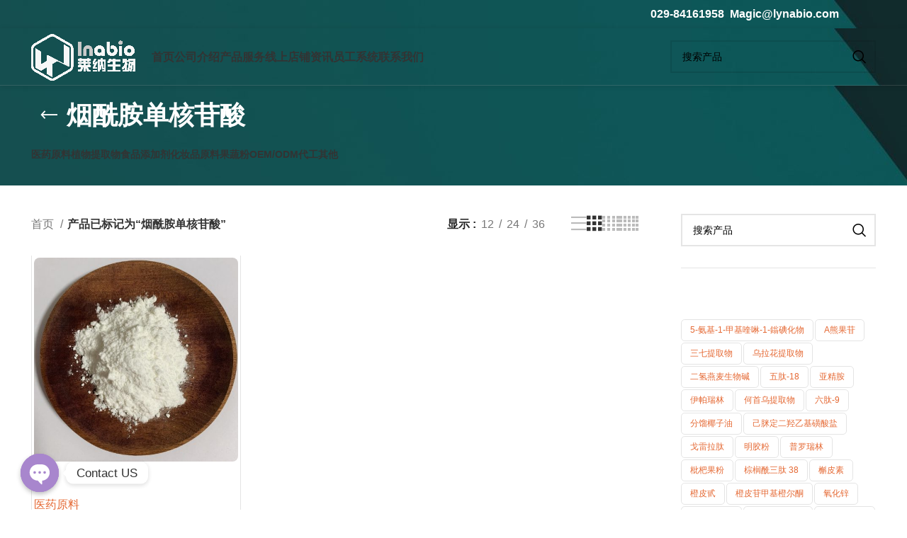

--- FILE ---
content_type: text/html; charset=UTF-8
request_url: https://www.lynabio.cn/product-tag/%E7%83%9F%E9%85%B0%E8%83%BA%E5%8D%95%E6%A0%B8%E8%8B%B7%E9%85%B8
body_size: 29416
content:
<!DOCTYPE html>
<html lang="zh-Hans">
<head>
<meta charset="UTF-8">
<link rel="profile" href="https://gmpg.org/xfn/11">
<link rel="pingback" href="https://www.lynabio.cn/xmlrpc.php">
<style>.pro-wccp:before{content:"\f160";top:3px;}
.pro-wccp:before{color:#02CA03 !important}
.pro-wccp{transform:rotate(45deg);}</style>
<style>.wccp_pro_copy_code_button{line-height:6px;width:auto;font-size:8pt;font-family:tahoma;margin-top:1px;position:absolute;top:0;right:0;border-radius:4px;opacity:100%;}
.wccp_pro_copy_code_button:hover{opacity:100%;}
.wccp_pro_copy_code_button[disabled]{opacity:40%;}
code,pre{overflow:visible;white-space:pre-line;}</style>
<style id="wccp_pro_style1">img{-moz-user-select:none;-webkit-user-select:none;-ms-user-select:none;-khtml-user-select:none;user-select:none;-webkit-user-drag:none;}</style>
<style id="wccp_pro_style2" data-asas->*[contenteditable] , [contenteditable] *,*[contenteditable="true"] , [contenteditable="true"] *{
, 
-webkit-user-select:auto !important;cursor:text !important;user-select:text !important;pointer-events:auto !important;}
a{cursor:pointer;pointer-events:auto !important;}</style><style>TEXT,TEXTAREA,input[type="text"]{cursor:text !important;user-select:text !important;}</style>	
<style>#wccp_pro_mask{position:absolute;bottom:0;left:0;position:fixed;right:0;top:0;background-color:#000;pointer-events:none;display:none;z-index:10000;animation:0.5s ease 0s normal none 1 running ngdialog-fadein;background:rgba(0, 0, 0, 0.4) none repeat scroll 0 0;}
#wpcp-error-message{direction:ltr;text-align:center;transition:opacity 900ms ease 0s;pointer-events:none;z-index:99999999;}
.hideme{opacity:0;visibility:hidden;}
.showme{opacity:1;visibility:visible;}
.msgmsg-box-wpcp{border-radius:10px;color:#555555;font-family:Tahoma;font-size:12px;margin:10px !important;padding:10px 36px !important;position:fixed;width:255px;top:50%;left:50%;margin-top:-10px !important;margin-left:-130px !important;}
.msgmsg-box-wpcp b{font-weight:bold;}
.warning-wpcp{background:#ffecec url('https://www.lynabio.cn/wp-content/plugins/wccp-pro/images/warning.png') no-repeat 10px 50%;border:1px solid #f2bfbf;-webkit-box-shadow:0px 0px 34px 2px #f2bfbf;-moz-box-shadow:0px 0px 34px 2px #f2bfbf;box-shadow:0px 0px 34px 2px #f2bfbf;}
.success-wpcp{background:#fafafa url('https://www.lynabio.cn/wp-content/plugins/wccp-pro/images/success.png') no-repeat 10px 50%;border:1px solid #00b38f;box-shadow:0px 0px 34px 2px #adc;}</style>
<meta name='robots' content='index, follow, max-image-preview:large, max-snippet:-1, max-video-preview:-1'/>
<style>img:is([sizes="auto" i], [sizes^="auto," i]){contain-intrinsic-size:3000px 1500px}</style>
<title>烟酰胺单核苷酸 归档 - 莱纳生物</title>
<meta name="description" content="_【莱纳生物】十年医药保健品化妆品原料供应商！"/>
<link rel="canonical" href="https://www.lynabio.cn/product-tag/烟酰胺单核苷酸"/>
<meta property="og:locale" content="zh_CN"/>
<meta property="og:type" content="article"/>
<meta property="og:title" content="烟酰胺单核苷酸 归档 - 莱纳生物"/>
<meta property="og:description" content="_【莱纳生物】十年医药保健品化妆品原料供应商！"/>
<meta property="og:url" content="https://www.lynabio.cn/product-tag/烟酰胺单核苷酸"/>
<meta property="og:site_name" content="莱纳生物"/>
<meta name="twitter:card" content="summary_large_image"/>
<script type="application/ld+json" class="yoast-schema-graph">{"@context":"https://schema.org","@graph":[{"@type":"CollectionPage","@id":"https://www.lynabio.cn/product-tag/%e7%83%9f%e9%85%b0%e8%83%ba%e5%8d%95%e6%a0%b8%e8%8b%b7%e9%85%b8","url":"https://www.lynabio.cn/product-tag/%e7%83%9f%e9%85%b0%e8%83%ba%e5%8d%95%e6%a0%b8%e8%8b%b7%e9%85%b8","name":"烟酰胺单核苷酸 归档 - 莱纳生物","isPartOf":{"@id":"https://www.lynabio.cn/#website"},"primaryImageOfPage":{"@id":"https://www.lynabio.cn/product-tag/%e7%83%9f%e9%85%b0%e8%83%ba%e5%8d%95%e6%a0%b8%e8%8b%b7%e9%85%b8#primaryimage"},"image":{"@id":"https://www.lynabio.cn/product-tag/%e7%83%9f%e9%85%b0%e8%83%ba%e5%8d%95%e6%a0%b8%e8%8b%b7%e9%85%b8#primaryimage"},"thumbnailUrl":"https://www.lynabio.cn/wp-content/uploads/2022/05/IMG_4525-scaled.jpg","description":"_【莱纳生物】十年医药保健品化妆品原料供应商！","breadcrumb":{"@id":"https://www.lynabio.cn/product-tag/%e7%83%9f%e9%85%b0%e8%83%ba%e5%8d%95%e6%a0%b8%e8%8b%b7%e9%85%b8#breadcrumb"},"inLanguage":"zh-Hans"},{"@type":"ImageObject","inLanguage":"zh-Hans","@id":"https://www.lynabio.cn/product-tag/%e7%83%9f%e9%85%b0%e8%83%ba%e5%8d%95%e6%a0%b8%e8%8b%b7%e9%85%b8#primaryimage","url":"https://www.lynabio.cn/wp-content/uploads/2022/05/IMG_4525-scaled.jpg","contentUrl":"https://www.lynabio.cn/wp-content/uploads/2022/05/IMG_4525-scaled.jpg","width":2560,"height":2560,"caption":"烟酰胺单核苷酸NMN"},{"@type":"BreadcrumbList","@id":"https://www.lynabio.cn/product-tag/%e7%83%9f%e9%85%b0%e8%83%ba%e5%8d%95%e6%a0%b8%e8%8b%b7%e9%85%b8#breadcrumb","itemListElement":[{"@type":"ListItem","position":1,"name":"莱纳生物首页","item":"https://www.lynabio.cn/"},{"@type":"ListItem","position":2,"name":"烟酰胺单核苷酸"}]},{"@type":"WebSite","@id":"https://www.lynabio.cn/#website","url":"https://www.lynabio.cn/","name":"莱纳生物","description":"十余年植物提取物医药食品化妆品原料供应商！","publisher":{"@id":"https://www.lynabio.cn/#organization"},"potentialAction":[{"@type":"SearchAction","target":{"@type":"EntryPoint","urlTemplate":"https://www.lynabio.cn/?s={search_term_string}"},"query-input":{"@type":"PropertyValueSpecification","valueRequired":true,"valueName":"search_term_string"}}],"inLanguage":"zh-Hans"},{"@type":"Organization","@id":"https://www.lynabio.cn/#organization","name":"西安莱纳生物科技有限公司","url":"https://www.lynabio.cn/","logo":{"@type":"ImageObject","inLanguage":"zh-Hans","@id":"https://www.lynabio.cn/#/schema/logo/image/","url":"https://www.lynabio.cn/wp-content/uploads/2020/02/Lnabio彩-网站.png","contentUrl":"https://www.lynabio.cn/wp-content/uploads/2020/02/Lnabio彩-网站.png","width":107,"height":44,"caption":"西安莱纳生物科技有限公司"},"image":{"@id":"https://www.lynabio.cn/#/schema/logo/image/"},"sameAs":["https://www.facebook.com/jack.ma.142240","https://www.linkedin.com/feed/"]}]}</script>
<link rel="alternate" type="application/rss+xml" title="莱纳生物 &raquo; Feed" href="https://www.lynabio.cn/feed"/>
<link rel="alternate" type="application/rss+xml" title="莱纳生物 &raquo; 评论 Feed" href="https://www.lynabio.cn/comments/feed"/>
<link rel="alternate" type="application/rss+xml" title="莱纳生物 &raquo; 烟酰胺单核苷酸 标签 Feed" href="https://www.lynabio.cn/product-tag/%e7%83%9f%e9%85%b0%e8%83%ba%e5%8d%95%e6%a0%b8%e8%8b%b7%e9%85%b8/feed"/>
<style id='classic-theme-styles-inline-css'>.wp-block-button__link{color:#fff;background-color:#32373c;border-radius:9999px;box-shadow:none;text-decoration:none;padding:calc(.667em + 2px) calc(1.333em + 2px);font-size:1.125em}.wp-block-file__button{background:#32373c;color:#fff;text-decoration:none}</style>
<style id='safe-svg-svg-icon-style-inline-css'>.safe-svg-cover{text-align:center}.safe-svg-cover .safe-svg-inside{display:inline-block;max-width:100%}.safe-svg-cover svg{fill:currentColor;height:100%;max-height:100%;max-width:100%;width:100%}</style>
<style id='woocommerce-inline-inline-css'>.woocommerce form .form-row .required{visibility:visible;}</style>
<link rel="stylesheet" type="text/css" href="//www.lynabio.cn/wp-content/cache/wpfc-minified/2dbm1kvq/9tyqk.css" media="all"/>
<link rel="https://api.w.org/" href="https://www.lynabio.cn/wp-json/"/><link rel="alternate" title="JSON" type="application/json" href="https://www.lynabio.cn/wp-json/wp/v2/product_tag/1777"/><link rel="EditURI" type="application/rsd+xml" title="RSD" href="https://www.lynabio.cn/xmlrpc.php?rsd"/>
<meta name="theme-color" content="rgb(0,0,0)">					<meta name="viewport" content="width=device-width, initial-scale=1.0, maximum-scale=1.0, user-scalable=no">
<link rel="preload" as="font" href="https://www.lynabio.cn/wp-content/themes/woodmart/fonts/woodmart-font-1-400.woff2?v=7.2.4" type="font/woff2" crossorigin>
<noscript><style>.woocommerce-product-gallery{opacity:1 !important;}</style></noscript>
<meta name="generator" content="Powered by WPBakery Page Builder - drag and drop page builder for WordPress."/>
<meta name="generator" content="Powered by Slider Revolution 6.7.24 - responsive, Mobile-Friendly Slider Plugin for WordPress with comfortable drag and drop interface."/>
<link rel="icon" href="https://www.lynabio.cn/wp-content/uploads/2019/01/cropped-Logo-1-32x32.png" sizes="32x32"/>
<link rel="icon" href="https://www.lynabio.cn/wp-content/uploads/2019/01/cropped-Logo-1-192x192.png" sizes="192x192"/>
<link rel="apple-touch-icon" href="https://www.lynabio.cn/wp-content/uploads/2019/01/cropped-Logo-1-180x180.png"/>
<meta name="msapplication-TileImage" content="https://www.lynabio.cn/wp-content/uploads/2019/01/cropped-Logo-1-270x270.png"/>
<style></style><noscript><style>.wpb_animate_when_almost_visible{opacity:1;}</style></noscript>
<script data-wpfc-render="false">var Wpfcll={s:[],osl:0,scroll:false,i:function(){Wpfcll.ss();window.addEventListener('load',function(){window.addEventListener("DOMSubtreeModified",function(e){Wpfcll.osl=Wpfcll.s.length;Wpfcll.ss();if(Wpfcll.s.length > Wpfcll.osl){Wpfcll.ls(false);}},false);Wpfcll.ls(true);});window.addEventListener('scroll',function(){Wpfcll.scroll=true;Wpfcll.ls(false);});window.addEventListener('resize',function(){Wpfcll.scroll=true;Wpfcll.ls(false);});window.addEventListener('click',function(){Wpfcll.scroll=true;Wpfcll.ls(false);});},c:function(e,pageload){var w=document.documentElement.clientHeight || body.clientHeight;var n=0;if(pageload){n=0;}else{n=(w > 800) ? 800:200;n=Wpfcll.scroll ? 800:n;}var er=e.getBoundingClientRect();var t=0;var p=e.parentNode ? e.parentNode:false;if(typeof p.getBoundingClientRect=="undefined"){var pr=false;}else{var pr=p.getBoundingClientRect();}if(er.x==0 && er.y==0){for(var i=0;i < 10;i++){if(p){if(pr.x==0 && pr.y==0){if(p.parentNode){p=p.parentNode;}if(typeof p.getBoundingClientRect=="undefined"){pr=false;}else{pr=p.getBoundingClientRect();}}else{t=pr.top;break;}}};}else{t=er.top;}if(w - t+n > 0){return true;}return false;},r:function(e,pageload){var s=this;var oc,ot;try{oc=e.getAttribute("data-wpfc-original-src");ot=e.getAttribute("data-wpfc-original-srcset");originalsizes=e.getAttribute("data-wpfc-original-sizes");if(s.c(e,pageload)){if(oc || ot){if(e.tagName=="DIV" || e.tagName=="A" || e.tagName=="SPAN"){e.style.backgroundImage="url("+oc+")";e.removeAttribute("data-wpfc-original-src");e.removeAttribute("data-wpfc-original-srcset");e.removeAttribute("onload");}else{if(oc){e.setAttribute('src',oc);}if(ot){e.setAttribute('srcset',ot);}if(originalsizes){e.setAttribute('sizes',originalsizes);}if(e.getAttribute("alt") && e.getAttribute("alt")=="blank"){e.removeAttribute("alt");}e.removeAttribute("data-wpfc-original-src");e.removeAttribute("data-wpfc-original-srcset");e.removeAttribute("data-wpfc-original-sizes");e.removeAttribute("onload");if(e.tagName=="IFRAME"){var y="https://www.youtube.com/embed/";if(navigator.userAgent.match(/\sEdge?\/\d/i)){e.setAttribute('src',e.getAttribute("src").replace(/.+\/templates\/youtube\.html\#/,y));}e.onload=function(){if(typeof window.jQuery !="undefined"){if(jQuery.fn.fitVids){jQuery(e).parent().fitVids({customSelector:"iframe[src]"});}}var s=e.getAttribute("src").match(/templates\/youtube\.html\#(.+)/);if(s){try{var i=e.contentDocument || e.contentWindow;if(i.location.href=="about:blank"){e.setAttribute('src',y+s[1]);}}catch(err){e.setAttribute('src',y+s[1]);}}}}}}else{if(e.tagName=="NOSCRIPT"){if(jQuery(e).attr("data-type")=="wpfc"){e.removeAttribute("data-type");jQuery(e).after(jQuery(e).text());}}}}}catch(error){console.log(error);console.log("==>",e);}},ss:function(){var i=Array.prototype.slice.call(document.getElementsByTagName("img"));var f=Array.prototype.slice.call(document.getElementsByTagName("iframe"));var d=Array.prototype.slice.call(document.getElementsByTagName("div"));var a=Array.prototype.slice.call(document.getElementsByTagName("a"));var s=Array.prototype.slice.call(document.getElementsByTagName("span"));var n=Array.prototype.slice.call(document.getElementsByTagName("noscript"));this.s=i.concat(f).concat(d).concat(a).concat(s).concat(n);},ls:function(pageload){var s=this;[].forEach.call(s.s,function(e,index){s.r(e,pageload);});}};document.addEventListener('DOMContentLoaded',function(){wpfci();});function wpfci(){Wpfcll.i();}</script>
</head>
<body class="archive tax-product_tag term-1777 wp-theme-woodmart wp-child-theme-woodmart-child theme-woodmart woocommerce woocommerce-page woocommerce-no-js wrapper-full-width form-style-underlined catalog-mode-on categories-accordion-on woodmart-archive-shop offcanvas-sidebar-mobile offcanvas-sidebar-tablet wpb-js-composer js-comp-ver-7.3 vc_responsive">
<div class="website-wrapper">
<header class="whb-header whb-header_421579 whb-sticky-shadow whb-scroll-slide whb-sticky-real">
<div class="whb-main-header">
<div class="whb-row whb-top-bar whb-not-sticky-row whb-with-bg whb-without-border whb-color-light whb-flex-flex-middle whb-hidden-mobile">
<div class="container">
<div class="whb-flex-row whb-top-bar-inner">
<div class="whb-column whb-col-left whb-visible-lg whb-empty-column"></div><div class="whb-column whb-col-center whb-visible-lg whb-empty-column"></div><div class="whb-column whb-col-right whb-visible-lg">
<div class="wd-header-text set-cont-mb-s reset-last-child"><h5><span style="color: #ffffff;">029-84161958  Magic@lynabio.com</span></h5></div><div class="wd-social-icons icons-design-colored icons-size- color-scheme-dark social-share social-form-square text-center"> <a rel="noopener noreferrer nofollow" href="https://www.facebook.com/sharer/sharer.php?u=https://www.lynabio.cn/shop/nmn" target="_blank" class="wd-social-icon social-facebook" aria-label="脸书社交链接"> <span class="wd-icon"></span> </a> <a rel="noopener noreferrer nofollow" href="https://twitter.com/share?url=https://www.lynabio.cn/shop/nmn" target="_blank" class="wd-social-icon social-twitter" aria-label="Twitter链接"> <span class="wd-icon"></span> </a> <a rel="noopener noreferrer nofollow" href="https://pinterest.com/pin/create/button/?url=https://www.lynabio.cn/shop/nmn&media=https://www.lynabio.cn/wp-content/uploads/2022/05/IMG_4525-scaled.jpg&description=%E7%83%9F%E9%85%B0%E8%83%BA%E5%8D%95%E6%A0%B8%E8%8B%B7%E9%85%B8NMN" target="_blank" class="wd-social-icon social-pinterest" aria-label="Pinterest社交链接"> <span class="wd-icon"></span> </a> <a rel="noopener noreferrer nofollow" href="https://www.linkedin.com/shareArticle?mini=true&url=https://www.lynabio.cn/shop/nmn" target="_blank" class="wd-social-icon social-linkedin" aria-label="Linkedin社交链接"> <span class="wd-icon"></span> </a> <a rel="noopener noreferrer nofollow" href="https://telegram.me/share/url?url=https://www.lynabio.cn/shop/nmn" target="_blank" class="wd-social-icon social-tg" aria-label="Telegram社交链接"> <span class="wd-icon"></span> </a></div></div><div class="whb-column whb-col-mobile whb-hidden-lg whb-empty-column"></div></div></div></div><div class="whb-row whb-general-header whb-sticky-row whb-with-bg whb-border-fullwidth whb-color-light whb-flex-flex-middle whb-with-shadow">
<div class="container">
<div class="whb-flex-row whb-general-header-inner">
<div class="whb-column whb-col-left whb-visible-lg">
<div class="site-logo"> <a href="https://www.lynabio.cn/" class="wd-logo wd-main-logo" rel="home"> <img src="https://www.lynabio.cn/wp-content/uploads/2023/12/e2beff795f8c8770a2ba566e4b30e06.png" alt="莱纳生物" style="max-width: 150px;"/> </a></div></div><div class="whb-column whb-col-center whb-visible-lg">
<div class="wd-header-nav wd-header-main-nav text-left wd-design-1" role="navigation" aria-label="主导航">
<ul id="menu-%e9%a6%96%e9%a1%b5%e5%af%bc%e8%88%aa" class="menu wd-nav wd-nav-main wd-style-underline wd-gap-s"><li id="menu-item-10897" class="menu-item menu-item-type-post_type menu-item-object-page menu-item-home menu-item-10897 item-level-0 menu-simple-dropdown wd-event-hover"><a href="https://www.lynabio.cn/" class="woodmart-nav-link"><span class="nav-link-text">首页</span></a></li>
<li id="menu-item-10898" class="menu-item menu-item-type-post_type menu-item-object-page menu-item-10898 item-level-0 menu-simple-dropdown wd-event-hover"><a href="https://www.lynabio.cn/aboutus" class="woodmart-nav-link"><span class="nav-link-text">公司介绍</span></a></li>
<li id="menu-item-10901" class="menu-item menu-item-type-post_type menu-item-object-page menu-item-has-children menu-item-10901 item-level-0 menu-simple-dropdown wd-event-hover"><a href="https://www.lynabio.cn/products" class="woodmart-nav-link"><span class="nav-link-text">产品服务</span></a><div class="color-scheme-dark wd-design-default wd-dropdown-menu wd-dropdown"><div class="container"> <ul class="wd-sub-menu color-scheme-dark"> <li id="menu-item-14357" class="menu-item menu-item-type-taxonomy menu-item-object-product_cat menu-item-14357 item-level-1 wd-event-hover"><a href="https://www.lynabio.cn/product-category/plantextract" class="woodmart-nav-link">植物提取物</a></li> <li id="menu-item-14358" class="menu-item menu-item-type-taxonomy menu-item-object-product_cat menu-item-14358 item-level-1 wd-event-hover"><a href="https://www.lynabio.cn/product-category/api" class="woodmart-nav-link">医药原料</a></li> <li id="menu-item-14355" class="menu-item menu-item-type-taxonomy menu-item-object-product_cat menu-item-14355 item-level-1 wd-event-hover"><a href="https://www.lynabio.cn/product-category/beautiful" class="woodmart-nav-link">化妆品原料</a></li> <li id="menu-item-14356" class="menu-item menu-item-type-taxonomy menu-item-object-product_cat menu-item-14356 item-level-1 wd-event-hover"><a href="https://www.lynabio.cn/product-category/foodadd" class="woodmart-nav-link">食品添加剂</a></li> <li id="menu-item-14354" class="menu-item menu-item-type-taxonomy menu-item-object-product_cat menu-item-14354 item-level-1 wd-event-hover"><a href="https://www.lynabio.cn/product-category/oem" class="woodmart-nav-link">OEM/ODM代工</a></li> <li id="menu-item-14353" class="menu-item menu-item-type-taxonomy menu-item-object-product_cat menu-item-14353 item-level-1 wd-event-hover"><a href="https://www.lynabio.cn/product-category/uncategorized" class="woodmart-nav-link">试剂耗材</a></li> </ul></div></div></li>
<li id="menu-item-14364" class="menu-item menu-item-type-post_type menu-item-object-page menu-item-has-children menu-item-14364 item-level-0 menu-simple-dropdown wd-event-hover"><a href="https://www.lynabio.cn/1688-2" class="woodmart-nav-link"><span class="nav-link-text">线上店铺</span></a><div class="color-scheme-dark wd-design-default wd-dropdown-menu wd-dropdown"><div class="container"> <ul class="wd-sub-menu color-scheme-dark"> <li id="menu-item-10902" class="menu-item menu-item-type-custom menu-item-object-custom menu-item-10902 item-level-1 wd-event-hover"><a href="https://lynabio.1688.com/" class="woodmart-nav-link">阿里巴巴国内业务1688店铺</a></li> </ul></div></div></li>
<li id="menu-item-10900" class="menu-item menu-item-type-post_type menu-item-object-page menu-item-10900 item-level-0 menu-simple-dropdown wd-event-hover"><a href="https://www.lynabio.cn/news" class="woodmart-nav-link"><span class="nav-link-text">资讯</span></a></li>
<li id="menu-item-14398" class="menu-item menu-item-type-custom menu-item-object-custom menu-item-14398 item-level-0 menu-simple-dropdown wd-event-hover"><a href="http://101.34.64.179/" class="woodmart-nav-link"><span class="nav-link-text">员工系统</span></a></li>
<li id="menu-item-10899" class="menu-item menu-item-type-post_type menu-item-object-page menu-item-10899 item-level-0 menu-simple-dropdown wd-event-hover"><a href="https://www.lynabio.cn/contact" class="woodmart-nav-link"><span class="nav-link-text">联系我们</span></a></li>
</ul></div></div><div class="whb-column whb-col-right whb-visible-lg">
<div class="wd-search-form wd-header-search-form wd-display-form whb-bvffqin2m6lj1lif8tah"> <form role="search" method="get" class="searchform wd-style-default wd-cat-style-bordered" action="https://www.lynabio.cn/" > <input type="text" class="s" placeholder="搜索产品" value="" name="s" aria-label="搜索" title="搜索产品" required/> <input type="hidden" name="post_type" value="product"> <button type="submit" class="searchsubmit"> <span> 搜索 </span> </button> </form></div></div><div class="whb-column whb-mobile-left whb-hidden-lg">
<div class="site-logo"> <a href="https://www.lynabio.cn/" class="wd-logo wd-main-logo" rel="home"> <img width="107" height="44" src="https://www.lynabio.cn/wp-content/uploads/2020/02/Lnabio彩-网站.png" class="attachment-full size-full" alt="莱纳生物商标" style="max-width:184px;" decoding="async"/> </a></div></div><div class="whb-column whb-mobile-center whb-hidden-lg whb-empty-column"></div><div class="whb-column whb-mobile-right whb-hidden-lg">
<div class="wd-tools-element wd-header-mobile-nav wd-style-text wd-design-1 whb-wn5z894j1g5n0yp3eeuz"> <a href="#" rel="nofollow" aria-label="Open mobile menu"> <span class="wd-tools-icon"> </span> <span class="wd-tools-text">菜单</span> </a></div></div></div></div></div></div></header>
<div class="main-page-wrapper">
<div class="page-title page-title-default title-size-small title-design-default color-scheme-light with-back-btn wd-nav-accordion-mb-on title-shop">
<div class="container">
<div class="wd-back-btn wd-action-btn wd-style-icon"><a href="#" rel="nofollow noopener" aria-label="返回"></a></div><h3 class="entry-title title">
烟酰胺单核苷酸							</h3>
<div class="wd-btn-show-cat wd-action-btn wd-style-text"> <a href="#" rel="nofollow"> 类别 </a></div><ul class="wd-nav-product-cat wd-nav wd-gap-m wd-style-underline hasno-product-count wd-mobile-accordion">
<li class="cat-link shop-all-link"> <a class="category-nav-link" href="https://www.lynabio.cn/shop"> <span class="nav-link-summary"> <span class="nav-link-text"> 所有 </span> <span class="nav-link-count"> 产品 </span> </span> </a> </li>
<li class="cat-item cat-item-502"><a class="category-nav-link" href="https://www.lynabio.cn/product-category/api"><span class="nav-link-summary"><span class="nav-link-text">医药原料</span></span></a> </li>
<li class="cat-item cat-item-499"><a class="category-nav-link" href="https://www.lynabio.cn/product-category/plantextract"><span class="nav-link-summary"><span class="nav-link-text">植物提取物</span></span></a> </li>
<li class="cat-item cat-item-508"><a class="category-nav-link" href="https://www.lynabio.cn/product-category/foodadd"><span class="nav-link-summary"><span class="nav-link-text">食品添加剂</span></span></a> </li>
<li class="cat-item cat-item-505"><a class="category-nav-link" href="https://www.lynabio.cn/product-category/beautiful"><span class="nav-link-summary"><span class="nav-link-text">化妆品原料</span></span></a> </li>
<li class="cat-item cat-item-1253"><a class="category-nav-link" href="https://www.lynabio.cn/product-category/fruit"><span class="nav-link-summary"><span class="nav-link-text">果蔬粉</span></span></a> </li>
<li class="cat-item cat-item-1238"><a class="category-nav-link" href="https://www.lynabio.cn/product-category/oem"><span class="nav-link-summary"><span class="nav-link-text">OEM/ODM代工</span></span></a> </li>
<li class="cat-item cat-item-465"><a class="category-nav-link" href="https://www.lynabio.cn/product-category/uncategorized"><span class="nav-link-summary"><span class="nav-link-text">其他</span></span></a> </li>
</ul></div></div><div class="container">
<div class="row content-layout-wrapper align-items-start">
<aside class="sidebar-container col-lg-3 col-md-3 col-12 order-last sidebar-right area-sidebar-shop">
<div class="wd-heading">
<div class="close-side-widget wd-action-btn wd-style-text wd-cross-icon"> <a href="#" rel="nofollow noopener">关闭</a></div></div><div class="widget-area">
<div id="woodmart-ajax-search-2" class="wd-widget widget sidebar-widget woodmart-ajax-search">			 						<div class="wd-search-form">
<form role="search" method="get" class="searchform  wd-cat-style-bordered woodmart-ajax-search" action="https://www.lynabio.cn/"  data-thumbnail="0" data-price="0" data-post_type="product" data-count="3" data-sku="0" data-symbols_count="3">
<input type="text" class="s" placeholder="搜索产品" value="" name="s" aria-label="搜索" title="搜索产品" required/>
<input type="hidden" name="post_type" value="product">
<button type="submit" class="searchsubmit">
<span>
搜索						</span>
</button>
</form>
<div class="search-results-wrapper">
<div class="wd-dropdown-results wd-scroll wd-dropdown">
<div class="wd-scroll-content"></div></div></div></div></div><div id="woocommerce_product_tag_cloud-5" class="wd-widget widget sidebar-widget woocommerce widget_product_tag_cloud"><h5 class="widget-title">热销产品</h5><div class="tagcloud"><a href="https://www.lynabio.cn/product-tag/5-%e6%b0%a8%e5%9f%ba-1-%e7%94%b2%e5%9f%ba%e5%96%b9%e5%95%89-1-%e9%8e%93%e7%a2%98%e5%8c%96%e7%89%a9" class="tag-cloud-link tag-link-3267 tag-link-position-1" style="font-size: 8pt;" aria-label="5-氨基-1-甲基喹啉-1-鎓碘化物 (1 个产品)">5-氨基-1-甲基喹啉-1-鎓碘化物</a> <a href="https://www.lynabio.cn/product-tag/%ce%b1%e7%86%8a%e6%9e%9c%e8%8b%b7" class="tag-cloud-link tag-link-2990 tag-link-position-2" style="font-size: 8pt;" aria-label="α熊果苷 (1 个产品)">α熊果苷</a> <a href="https://www.lynabio.cn/product-tag/%e4%b8%89%e4%b8%83%e6%8f%90%e5%8f%96%e7%89%a9" class="tag-cloud-link tag-link-3363 tag-link-position-3" style="font-size: 8pt;" aria-label="三七提取物 (1 个产品)">三七提取物</a> <a href="https://www.lynabio.cn/product-tag/%e4%b9%8c%e6%8b%89%e8%8a%b1%e6%8f%90%e5%8f%96%e7%89%a9" class="tag-cloud-link tag-link-3283 tag-link-position-4" style="font-size: 8pt;" aria-label="乌拉花提取物 (1 个产品)">乌拉花提取物</a> <a href="https://www.lynabio.cn/product-tag/%e4%ba%8c%e6%b0%a2%e7%87%95%e9%ba%a6%e7%94%9f%e7%89%a9%e7%a2%b1" class="tag-cloud-link tag-link-3106 tag-link-position-5" style="font-size: 8pt;" aria-label="二氢燕麦生物碱 (1 个产品)">二氢燕麦生物碱</a> <a href="https://www.lynabio.cn/product-tag/%e4%ba%94%e8%82%bd-18" class="tag-cloud-link tag-link-2742 tag-link-position-6" style="font-size: 8pt;" aria-label="五肽-18 (1 个产品)">五肽-18</a> <a href="https://www.lynabio.cn/product-tag/%e4%ba%9a%e7%b2%be%e8%83%ba" class="tag-cloud-link tag-link-1259 tag-link-position-7" style="font-size: 22pt;" aria-label="亚精胺 (2 个产品)">亚精胺</a> <a href="https://www.lynabio.cn/product-tag/%e4%bc%8a%e5%b8%95%e7%91%9e%e6%9e%97" class="tag-cloud-link tag-link-2677 tag-link-position-8" style="font-size: 8pt;" aria-label="伊帕瑞林 (1 个产品)">伊帕瑞林</a> <a href="https://www.lynabio.cn/product-tag/%e4%bd%95%e9%a6%96%e4%b9%8c%e6%8f%90%e5%8f%96%e7%89%a9" class="tag-cloud-link tag-link-2925 tag-link-position-9" style="font-size: 8pt;" aria-label="何首乌提取物 (1 个产品)">何首乌提取物</a> <a href="https://www.lynabio.cn/product-tag/%e5%85%ad%e8%82%bd-9" class="tag-cloud-link tag-link-2758 tag-link-position-10" style="font-size: 8pt;" aria-label="六肽-9 (1 个产品)">六肽-9</a> <a href="https://www.lynabio.cn/product-tag/%e5%88%86%e9%a6%8f%e6%a4%b0%e5%ad%90%e6%b2%b9" class="tag-cloud-link tag-link-3122 tag-link-position-11" style="font-size: 8pt;" aria-label="分馏椰子油 (1 个产品)">分馏椰子油</a> <a href="https://www.lynabio.cn/product-tag/%e5%b7%b1%e8%84%92%e5%ae%9a%e4%ba%8c%e7%be%9f%e4%b9%99%e5%9f%ba%e7%a3%ba%e9%85%b8%e7%9b%90" class="tag-cloud-link tag-link-3138 tag-link-position-12" style="font-size: 8pt;" aria-label="己脒定二羟乙基磺酸盐 (1 个产品)">己脒定二羟乙基磺酸盐</a> <a href="https://www.lynabio.cn/product-tag/%e6%88%88%e9%9b%b7%e6%8b%89%e8%82%bd" class="tag-cloud-link tag-link-2726 tag-link-position-13" style="font-size: 8pt;" aria-label="戈雷拉肽 (1 个产品)">戈雷拉肽</a> <a href="https://www.lynabio.cn/product-tag/%e6%98%8e%e8%83%b6%e7%b2%89" class="tag-cloud-link tag-link-3235 tag-link-position-14" style="font-size: 8pt;" aria-label="明胶粉 (1 个产品)">明胶粉</a> <a href="https://www.lynabio.cn/product-tag/%e6%99%ae%e7%bd%97%e7%91%9e%e6%9e%97" class="tag-cloud-link tag-link-2693 tag-link-position-15" style="font-size: 8pt;" aria-label="普罗瑞林 (1 个产品)">普罗瑞林</a> <a href="https://www.lynabio.cn/product-tag/%e6%9e%87%e6%9d%b7%e6%9e%9c%e7%b2%89" class="tag-cloud-link tag-link-3379 tag-link-position-16" style="font-size: 8pt;" aria-label="枇杷果粉 (1 个产品)">枇杷果粉</a> <a href="https://www.lynabio.cn/product-tag/%e6%a3%95%e6%a6%88%e9%85%b0%e4%b8%89%e8%82%bd-38" class="tag-cloud-link tag-link-2710 tag-link-position-17" style="font-size: 8pt;" aria-label="棕榈酰三肽 38 (1 个产品)">棕榈酰三肽 38</a> <a href="https://www.lynabio.cn/product-tag/%e6%a7%b2%e7%9a%ae%e7%b4%a0" class="tag-cloud-link tag-link-2471 tag-link-position-18" style="font-size: 8pt;" aria-label="槲皮素 (1 个产品)">槲皮素</a> <a href="https://www.lynabio.cn/product-tag/%e6%a9%99%e7%9a%ae%e7%94%99" class="tag-cloud-link tag-link-1712 tag-link-position-19" style="font-size: 8pt;" aria-label="橙皮甙 (1 个产品)">橙皮甙</a> <a href="https://www.lynabio.cn/product-tag/%e6%a9%99%e7%9a%ae%e8%8b%b7%e7%94%b2%e5%9f%ba%e6%a9%99%e5%b0%94%e9%85%ae" class="tag-cloud-link tag-link-1728 tag-link-position-20" style="font-size: 8pt;" aria-label="橙皮苷甲基橙尔酮 (1 个产品)">橙皮苷甲基橙尔酮</a> <a href="https://www.lynabio.cn/product-tag/%e6%b0%a7%e5%8c%96%e9%94%8c" class="tag-cloud-link tag-link-2974 tag-link-position-21" style="font-size: 8pt;" aria-label="氧化锌 (1 个产品)">氧化锌</a> <a href="https://www.lynabio.cn/product-tag/%e6%b0%b4%e6%ba%b6%e6%80%a7%e6%b0%ae%e9%85%ae" class="tag-cloud-link tag-link-3023 tag-link-position-22" style="font-size: 8pt;" aria-label="水溶性氮酮 (1 个产品)">水溶性氮酮</a> <a href="https://www.lynabio.cn/product-tag/%e6%b0%b4%e7%89%9b%e8%a7%92%e6%8f%90%e5%8f%96%e7%89%a9" class="tag-cloud-link tag-link-3006 tag-link-position-23" style="font-size: 8pt;" aria-label="水牛角提取物 (1 个产品)">水牛角提取物</a> <a href="https://www.lynabio.cn/product-tag/%e7%8e%84%e5%8f%82%e6%8f%90%e5%8f%96%e7%89%a9" class="tag-cloud-link tag-link-3090 tag-link-position-24" style="font-size: 8pt;" aria-label="玄参提取物 (1 个产品)">玄参提取物</a> <a href="https://www.lynabio.cn/product-tag/%e7%8e%9b%e4%bc%90%e5%87%af%e6%b3%b0" class="tag-cloud-link tag-link-2780 tag-link-position-25" style="font-size: 8pt;" aria-label="玛伐凯泰 (1 个产品)">玛伐凯泰</a> <a href="https://www.lynabio.cn/product-tag/%e7%94%9c%e8%8f%8a%e7%b3%96%e8%8b%b7" class="tag-cloud-link tag-link-2906 tag-link-position-26" style="font-size: 8pt;" aria-label="甜菊糖苷 (1 个产品)">甜菊糖苷</a> <a href="https://www.lynabio.cn/product-tag/%e7%95%aa%e8%8c%84%e7%ba%a2%e7%b4%a0" class="tag-cloud-link tag-link-1632 tag-link-position-27" style="font-size: 8pt;" aria-label="番茄红素 (1 个产品)">番茄红素</a> <a href="https://www.lynabio.cn/product-tag/%e7%99%bd%e8%8c%b6%e6%8f%90%e5%8f%96%e7%89%a9" class="tag-cloud-link tag-link-3171 tag-link-position-28" style="font-size: 8pt;" aria-label="白茶提取物 (1 个产品)">白茶提取物</a> <a href="https://www.lynabio.cn/product-tag/%e7%99%be%e5%90%88%e4%bd%8e%e8%81%9a%e8%82%bd" class="tag-cloud-link tag-link-3074 tag-link-position-29" style="font-size: 8pt;" aria-label="百合低聚肽 (1 个产品)">百合低聚肽</a> <a href="https://www.lynabio.cn/product-tag/%e7%9b%90%e9%85%b8%e8%82%b2%e4%ba%a8%e5%ae%be" class="tag-cloud-link tag-link-3219 tag-link-position-30" style="font-size: 8pt;" aria-label="盐酸育亨宾 (1 个产品)">盐酸育亨宾</a> <a href="https://www.lynabio.cn/product-tag/%e7%bb%a3%e7%ba%bf%e8%8f%8a%e6%8f%90%e5%8f%96%e7%89%a9" class="tag-cloud-link tag-link-3055 tag-link-position-31" style="font-size: 8pt;" aria-label="绣线菊提取物 (1 个产品)">绣线菊提取物</a> <a href="https://www.lynabio.cn/product-tag/%e7%bb%b4%e7%94%9f%e7%b4%a0c" class="tag-cloud-link tag-link-1775 tag-link-position-32" style="font-size: 8pt;" aria-label="维生素C (1 个产品)">维生素C</a> <a href="https://www.lynabio.cn/product-tag/%e7%bb%bf%e8%b1%86%e6%8f%90%e5%8f%96%e7%89%a9" class="tag-cloud-link tag-link-3299 tag-link-position-33" style="font-size: 8pt;" aria-label="绿豆提取物 (1 个产品)">绿豆提取物</a> <a href="https://www.lynabio.cn/product-tag/%e8%82%89%e8%b1%86%e8%94%bb%e9%85%b8%e9%92%a0" class="tag-cloud-link tag-link-2958 tag-link-position-34" style="font-size: 8pt;" aria-label="肉豆蔻酸钠 (1 个产品)">肉豆蔻酸钠</a> <a href="https://www.lynabio.cn/product-tag/%e8%8b%8d%e6%9c%af%e6%8f%90%e5%8f%96%e7%89%a9" class="tag-cloud-link tag-link-3203 tag-link-position-35" style="font-size: 8pt;" aria-label="苍术提取物 (1 个产品)">苍术提取物</a> <a href="https://www.lynabio.cn/product-tag/%e8%8c%b6%e6%b0%a8%e9%85%b8" class="tag-cloud-link tag-link-2941 tag-link-position-36" style="font-size: 8pt;" aria-label="茶氨酸 (1 个产品)">茶氨酸</a> <a href="https://www.lynabio.cn/product-tag/%e8%8f%9c%e8%b1%86%e7%b4%a0" class="tag-cloud-link tag-link-1759 tag-link-position-37" style="font-size: 8pt;" aria-label="菜豆素 (1 个产品)">菜豆素</a> <a href="https://www.lynabio.cn/product-tag/%e8%96%84%e8%8d%b7%e7%b2%be%e6%b2%b9" class="tag-cloud-link tag-link-3187 tag-link-position-38" style="font-size: 8pt;" aria-label="薄荷精油 (1 个产品)">薄荷精油</a> <a href="https://www.lynabio.cn/product-tag/%e8%a1%80%e7%ab%ad%e6%8f%90%e5%8f%96%e7%89%a9" class="tag-cloud-link tag-link-3251 tag-link-position-39" style="font-size: 8pt;" aria-label="血竭提取物 (1 个产品)">血竭提取物</a> <a href="https://www.lynabio.cn/product-tag/%e8%a5%bf%e7%93%9c%e9%9c%9c" class="tag-cloud-link tag-link-3155 tag-link-position-40" style="font-size: 8pt;" aria-label="西瓜霜 (1 个产品)">西瓜霜</a> <a href="https://www.lynabio.cn/product-tag/%e8%b5%a4%e8%97%93%e7%b3%96%e9%86%87" class="tag-cloud-link tag-link-3315 tag-link-position-41" style="font-size: 8pt;" aria-label="赤藓糖醇 (1 个产品)">赤藓糖醇</a> <a href="https://www.lynabio.cn/product-tag/%e9%80%9f%e6%ba%b6%e4%b9%8c%e9%be%99%e8%8c%b6%e7%b2%89" class="tag-cloud-link tag-link-3347 tag-link-position-42" style="font-size: 8pt;" aria-label="速溶乌龙茶粉 (1 个产品)">速溶乌龙茶粉</a> <a href="https://www.lynabio.cn/product-tag/%e9%86%8b%e9%85%b8%e5%a5%a5%e6%9b%b2%e8%82%bd" class="tag-cloud-link tag-link-2658 tag-link-position-43" style="font-size: 8pt;" aria-label="醋酸奥曲肽 (1 个产品)">醋酸奥曲肽</a> <a href="https://www.lynabio.cn/product-tag/%e9%a6%99%e8%8a%8b%e7%b2%89" class="tag-cloud-link tag-link-3331 tag-link-position-44" style="font-size: 8pt;" aria-label="香芋粉 (1 个产品)">香芋粉</a> <a href="https://www.lynabio.cn/product-tag/%e9%ab%98%e4%b8%bd%e5%8f%82%e6%8f%90%e5%8f%96%e7%89%a9" class="tag-cloud-link tag-link-3039 tag-link-position-45" style="font-size: 8pt;" aria-label="高丽参提取物 (1 个产品)">高丽参提取物</a></div></div></div></aside>
<div class="site-content shop-content-area col-lg-9 col-12 col-md-9 description-area-before content-with-products wd-builder-off" role="main">
<div class="woocommerce-notices-wrapper"></div><div class="shop-loop-head">
<div class="wd-shop-tools">
<div class="wd-breadcrumbs"> <nav class="woocommerce-breadcrumb" aria-label="Breadcrumb"> <a href="https://www.lynabio.cn" class="breadcrumb-link breadcrumb-link-last"> 首页 </a> <span class="breadcrumb-last"> 产品已标记为&ldquo;烟酰胺单核苷酸&rdquo; </span> </nav></div><p class="woocommerce-result-count" role="alert" aria-relevant="all">
显示单一结果</p></div><div class="wd-shop-tools">
<div class="wd-show-sidebar-btn wd-action-btn wd-style-text wd-burger-icon"> <a href="#" rel="nofollow">显示侧边栏</a></div><div class="wd-products-per-page"> <span class="per-page-title"> 显示 </span> <a rel="nofollow noopener" href="https://www.lynabio.cn/product-tag/%e7%83%9f%e9%85%b0%e8%83%ba%e5%8d%95%e6%a0%b8%e8%8b%b7%e9%85%b8?per_page=12" class="per-page-variation"> <span> 12 </span> </a> <span class="per-page-border"></span> <a rel="nofollow noopener" href="https://www.lynabio.cn/product-tag/%e7%83%9f%e9%85%b0%e8%83%ba%e5%8d%95%e6%a0%b8%e8%8b%b7%e9%85%b8?per_page=24" class="per-page-variation"> <span> 24 </span> </a> <span class="per-page-border"></span> <a rel="nofollow noopener" href="https://www.lynabio.cn/product-tag/%e7%83%9f%e9%85%b0%e8%83%ba%e5%8d%95%e6%a0%b8%e8%8b%b7%e9%85%b8?per_page=36" class="per-page-variation"> <span> 36 </span> </a> <span class="per-page-border"></span></div><div class="wd-products-shop-view products-view-grid_list"> <a rel="nofollow noopener" href="https://www.lynabio.cn/product-tag/%e7%83%9f%e9%85%b0%e8%83%ba%e5%8d%95%e6%a0%b8%e8%8b%b7%e9%85%b8?shop_view=list" class="shop-view per-row-list" aria-label="列表视图"></a> <a rel="nofollow noopener" href="https://www.lynabio.cn/product-tag/%e7%83%9f%e9%85%b0%e8%83%ba%e5%8d%95%e6%a0%b8%e8%8b%b7%e9%85%b8?shop_view=grid&#038;per_row=3" class="shop-view current-variation per-row-3" aria-label="网格视图3"></a> <a rel="nofollow noopener" href="https://www.lynabio.cn/product-tag/%e7%83%9f%e9%85%b0%e8%83%ba%e5%8d%95%e6%a0%b8%e8%8b%b7%e9%85%b8?shop_view=grid&#038;per_row=4" class="shop-view per-row-4" aria-label="网格视图4"></a> <a rel="nofollow noopener" href="https://www.lynabio.cn/product-tag/%e7%83%9f%e9%85%b0%e8%83%ba%e5%8d%95%e6%a0%b8%e8%8b%b7%e9%85%b8?shop_view=grid&#038;per_row=5" class="shop-view per-row-5" aria-label="网格视图5"></a></div><form class="woocommerce-ordering wd-style-underline wd-ordering-mb-icon" method="get">
<select name="orderby" class="orderby" aria-label="商店订单">
<option value="menu_order"  selected='selected'>默认产品排序</option>
<option value="popularity" >按受关注度排序</option>
<option value="date" >按最新内容排序</option>
<option value="price" >按价格从低到高</option>
<option value="price-desc" >按价格从高到低</option>
</select>
<input type="hidden" name="paged" value="1" />
</form></div></div><div class="wd-sticky-loader"><span class="wd-loader"></span></div><div class="products elements-grid wd-products-holder wd-spacing-6 grid-columns-3 products-bordered-grid pagination-pagination title-line-two align-items-start row" data-source="main_loop" data-min_price="" data-max_price="" data-columns="3">
<div class="product-grid-item product wd-hover-alt col-lg-4 col-md-4 col-6 first type-product post-10744 status-publish instock product_cat-api product_tag-1777 product_tag-nmn has-post-thumbnail shipping-taxable product-type-simple" data-loop="1" data-id="10744">
<div class="product-wrapper">
<div class="product-element-top wd-quick-shop">
<a href="https://www.lynabio.cn/shop/nmn" class="product-image-link">
<img width="484" height="484" src="https://www.lynabio.cn/wp-content/uploads/2022/05/IMG_4525-scaled-484x484.jpg" class="attachment-woocommerce_thumbnail size-woocommerce_thumbnail" alt="烟酰胺单核苷酸NMN" decoding="async" srcset="https://www.lynabio.cn/wp-content/uploads/2022/05/IMG_4525-scaled-484x484.jpg 484w, https://www.lynabio.cn/wp-content/uploads/2022/05/IMG_4525-scaled-150x150.jpg 150w, https://www.lynabio.cn/wp-content/uploads/2022/05/IMG_4525-375x375.jpg 375w, https://www.lynabio.cn/wp-content/uploads/2022/05/IMG_4525-750x750.jpg 750w, https://www.lynabio.cn/wp-content/uploads/2022/05/IMG_4525-768x768.jpg 768w, https://www.lynabio.cn/wp-content/uploads/2022/05/IMG_4525-1536x1536.jpg 1536w, https://www.lynabio.cn/wp-content/uploads/2022/05/IMG_4525-2048x2048.jpg 2048w" sizes="(max-width: 484px) 100vw, 484px"/>		</a>
<div class="hover-img"> <a href="https://www.lynabio.cn/shop/nmn"> <img onload="Wpfcll.r(this,true);" src="https://www.lynabio.cn/wp-content/plugins/wp-fastest-cache-premium/pro/images/blank.gif" width="484" height="484" data-wpfc-original-src="https://www.lynabio.cn/wp-content/uploads/2022/05/nmn-484x484.png" class="attachment-woocommerce_thumbnail size-woocommerce_thumbnail" alt="烟酰胺单核苷酸NMN" decoding="async" loading="lazy" data-wpfc-original-srcset="https://www.lynabio.cn/wp-content/uploads/2022/05/nmn-484x484.png 484w, https://www.lynabio.cn/wp-content/uploads/2022/05/nmn-150x150.png 150w, https://www.lynabio.cn/wp-content/uploads/2022/05/nmn-375x375.png 375w, https://www.lynabio.cn/wp-content/uploads/2022/05/nmn-750x750.png 750w, https://www.lynabio.cn/wp-content/uploads/2022/05/nmn-768x768.png 768w, https://www.lynabio.cn/wp-content/uploads/2022/05/nmn-968x968.png 968w, https://www.lynabio.cn/wp-content/uploads/2022/05/nmn.png 1000w" data-wpfc-original-sizes="auto, (max-width: 484px) 100vw, 484px"/> </a></div><div class="wd-buttons wd-pos-r-t"></div></div><h3 class="wd-entities-title"><a href="https://www.lynabio.cn/shop/nmn">烟酰胺单核苷酸NMN</a></h3>				<div class="wd-product-cats"> <a href="https://www.lynabio.cn/product-category/api" rel="tag">医药原料</a></div><div class="wrap-price">
<div class="swap-wrapp">
<div class="swap-elements">
<div class="wd-add-btn"></div></div></div></div></div></div></div></div></div></div></div><footer class="footer-container color-scheme-light">
<div class="container main-footer">
<aside class="footer-sidebar widget-area row">
<div class="footer-column footer-column-1 col-12">
<div id="text-55" class="wd-widget widget footer-widget widget_text"><h5 class="widget-title">联系我们：</h5>			<div class="textwidget"><p>Magic@lynabio.com</p> <p>+86-029-84161958</p> <p>地址：陕西省西安市长安区建业二路南山花园1号楼603室</p></div></div></div></aside></div><div class="copyrights-wrapper copyrights-two-columns">
<div class="container">
<div class="min-footer">
<div class="col-left set-cont-mb-s reset-last-child"> 莱纳生物 © 2013-2025 版权所有 <a href="https://beian.miit.gov.cn/" target="_blank" rel="nofollow">陕ICP备17005795号-1</a></div><div class="col-right set-cont-mb-s reset-last-child">
<div style="width:300px;margin:0 auto;padding:20px 0"><a target="_blank" href="http://www.beian.gov.cn/portal/registerSystemInfo?recordcode=61011602000505" style="text-decoration:none;height:20px;line-height:20px"><img src="" style="float:left"/><p style="float:left;height30px;line-height:30px;margin: 0px 0px 0px 0px;color:#ffffff">陕公网安备 61011602000505号</p></a><img alt="blank" onload="Wpfcll.r(this,true);" src="https://www.lynabio.cn/wp-content/plugins/wp-fastest-cache-premium/pro/images/blank.gif" data-wpfc-original-src="https://www.lynabio.cn/wp-content/uploads/2022/10/备案图标.png"/></div></div></div></div></div></footer></div><div class="wd-close-side wd-fill"></div><a href="#" class="scrollToTop" aria-label="滚动到顶部按钮"></a>
<div class="mobile-nav wd-side-hidden wd-left">			<div class="wd-search-form"> <form role="search" method="get" class="searchform wd-cat-style-bordered" action="https://www.lynabio.cn/" > <input type="text" class="s" placeholder="搜索产品" value="" name="s" aria-label="搜索" title="搜索产品" required/> <input type="hidden" name="post_type" value="product"> <button type="submit" class="searchsubmit"> <span> 搜索 </span> </button> </form></div><ul class="wd-nav wd-nav-mob-tab wd-style-underline">
<li class="mobile-tab-title mobile-pages-title wd-active" data-menu="pages"> <a href="#" rel="nofollow noopener"> <span class="nav-link-text"> 菜单 </span> </a> </li>
<li class="mobile-tab-title mobile-categories-title" data-menu="categories"> <a href="#" rel="nofollow noopener"> <span class="nav-link-text"> 类别 </span> </a> </li>
</ul>
<ul id="menu-%e9%a6%96%e9%a1%b5%e5%af%bc%e8%88%aa-1" class="mobile-categories-menu wd-nav wd-nav-mobile"><li class="menu-item menu-item-type-post_type menu-item-object-page menu-item-home menu-item-10897 item-level-0"><a href="https://www.lynabio.cn/" class="woodmart-nav-link"><span class="nav-link-text">首页</span></a></li>
<li class="menu-item menu-item-type-post_type menu-item-object-page menu-item-10898 item-level-0"><a href="https://www.lynabio.cn/aboutus" class="woodmart-nav-link"><span class="nav-link-text">公司介绍</span></a></li>
<li class="menu-item menu-item-type-post_type menu-item-object-page menu-item-has-children menu-item-10901 item-level-0"><a href="https://www.lynabio.cn/products" class="woodmart-nav-link"><span class="nav-link-text">产品服务</span></a>
<ul class="wd-sub-menu">
<li class="menu-item menu-item-type-taxonomy menu-item-object-product_cat menu-item-14357 item-level-1"><a href="https://www.lynabio.cn/product-category/plantextract" class="woodmart-nav-link">植物提取物</a></li>
<li class="menu-item menu-item-type-taxonomy menu-item-object-product_cat menu-item-14358 item-level-1"><a href="https://www.lynabio.cn/product-category/api" class="woodmart-nav-link">医药原料</a></li>
<li class="menu-item menu-item-type-taxonomy menu-item-object-product_cat menu-item-14355 item-level-1"><a href="https://www.lynabio.cn/product-category/beautiful" class="woodmart-nav-link">化妆品原料</a></li>
<li class="menu-item menu-item-type-taxonomy menu-item-object-product_cat menu-item-14356 item-level-1"><a href="https://www.lynabio.cn/product-category/foodadd" class="woodmart-nav-link">食品添加剂</a></li>
<li class="menu-item menu-item-type-taxonomy menu-item-object-product_cat menu-item-14354 item-level-1"><a href="https://www.lynabio.cn/product-category/oem" class="woodmart-nav-link">OEM/ODM代工</a></li>
<li class="menu-item menu-item-type-taxonomy menu-item-object-product_cat menu-item-14353 item-level-1"><a href="https://www.lynabio.cn/product-category/uncategorized" class="woodmart-nav-link">试剂耗材</a></li>
</ul>
</li>
<li class="menu-item menu-item-type-post_type menu-item-object-page menu-item-has-children menu-item-14364 item-level-0"><a href="https://www.lynabio.cn/1688-2" class="woodmart-nav-link"><span class="nav-link-text">线上店铺</span></a>
<ul class="wd-sub-menu">
<li class="menu-item menu-item-type-custom menu-item-object-custom menu-item-10902 item-level-1"><a href="https://lynabio.1688.com/" class="woodmart-nav-link">阿里巴巴国内业务1688店铺</a></li>
</ul>
</li>
<li class="menu-item menu-item-type-post_type menu-item-object-page menu-item-10900 item-level-0"><a href="https://www.lynabio.cn/news" class="woodmart-nav-link"><span class="nav-link-text">资讯</span></a></li>
<li class="menu-item menu-item-type-custom menu-item-object-custom menu-item-14398 item-level-0"><a href="http://101.34.64.179/" class="woodmart-nav-link"><span class="nav-link-text">员工系统</span></a></li>
<li class="menu-item menu-item-type-post_type menu-item-object-page menu-item-10899 item-level-0"><a href="https://www.lynabio.cn/contact" class="woodmart-nav-link"><span class="nav-link-text">联系我们</span></a></li>
</ul><ul id="menu-%e9%a6%96%e9%a1%b5%e5%af%bc%e8%88%aa-2" class="mobile-pages-menu wd-nav wd-nav-mobile wd-active"><li class="menu-item menu-item-type-post_type menu-item-object-page menu-item-home menu-item-10897 item-level-0"><a href="https://www.lynabio.cn/" class="woodmart-nav-link"><span class="nav-link-text">首页</span></a></li>
<li class="menu-item menu-item-type-post_type menu-item-object-page menu-item-10898 item-level-0"><a href="https://www.lynabio.cn/aboutus" class="woodmart-nav-link"><span class="nav-link-text">公司介绍</span></a></li>
<li class="menu-item menu-item-type-post_type menu-item-object-page menu-item-has-children menu-item-10901 item-level-0"><a href="https://www.lynabio.cn/products" class="woodmart-nav-link"><span class="nav-link-text">产品服务</span></a>
<ul class="wd-sub-menu">
<li class="menu-item menu-item-type-taxonomy menu-item-object-product_cat menu-item-14357 item-level-1"><a href="https://www.lynabio.cn/product-category/plantextract" class="woodmart-nav-link">植物提取物</a></li>
<li class="menu-item menu-item-type-taxonomy menu-item-object-product_cat menu-item-14358 item-level-1"><a href="https://www.lynabio.cn/product-category/api" class="woodmart-nav-link">医药原料</a></li>
<li class="menu-item menu-item-type-taxonomy menu-item-object-product_cat menu-item-14355 item-level-1"><a href="https://www.lynabio.cn/product-category/beautiful" class="woodmart-nav-link">化妆品原料</a></li>
<li class="menu-item menu-item-type-taxonomy menu-item-object-product_cat menu-item-14356 item-level-1"><a href="https://www.lynabio.cn/product-category/foodadd" class="woodmart-nav-link">食品添加剂</a></li>
<li class="menu-item menu-item-type-taxonomy menu-item-object-product_cat menu-item-14354 item-level-1"><a href="https://www.lynabio.cn/product-category/oem" class="woodmart-nav-link">OEM/ODM代工</a></li>
<li class="menu-item menu-item-type-taxonomy menu-item-object-product_cat menu-item-14353 item-level-1"><a href="https://www.lynabio.cn/product-category/uncategorized" class="woodmart-nav-link">试剂耗材</a></li>
</ul>
</li>
<li class="menu-item menu-item-type-post_type menu-item-object-page menu-item-has-children menu-item-14364 item-level-0"><a href="https://www.lynabio.cn/1688-2" class="woodmart-nav-link"><span class="nav-link-text">线上店铺</span></a>
<ul class="wd-sub-menu">
<li class="menu-item menu-item-type-custom menu-item-object-custom menu-item-10902 item-level-1"><a href="https://lynabio.1688.com/" class="woodmart-nav-link">阿里巴巴国内业务1688店铺</a></li>
</ul>
</li>
<li class="menu-item menu-item-type-post_type menu-item-object-page menu-item-10900 item-level-0"><a href="https://www.lynabio.cn/news" class="woodmart-nav-link"><span class="nav-link-text">资讯</span></a></li>
<li class="menu-item menu-item-type-custom menu-item-object-custom menu-item-14398 item-level-0"><a href="http://101.34.64.179/" class="woodmart-nav-link"><span class="nav-link-text">员工系统</span></a></li>
<li class="menu-item menu-item-type-post_type menu-item-object-page menu-item-10899 item-level-0"><a href="https://www.lynabio.cn/contact" class="woodmart-nav-link"><span class="nav-link-text">联系我们</span></a></li>
<li class="menu-item menu-item-account wd-with-icon"><a href="https://www.lynabio.cn">登录/注册</a></li></ul></div><script type="application/ld+json">{"@context":"https:\/\/schema.org\/","@type":"BreadcrumbList","itemListElement":[{"@type":"ListItem","position":1,"item":{"name":"\u9996\u9875","@id":"https:\/\/www.lynabio.cn"}},{"@type":"ListItem","position":2,"item":{"name":"\u4ea7\u54c1\u5df2\u6807\u8bb0\u4e3a&amp;ldquo;\u70df\u9170\u80fa\u5355\u6838\u82f7\u9178&amp;rdquo;","@id":"https:\/\/www.lynabio.cn\/product-tag\/%e7%83%9f%e9%85%b0%e8%83%ba%e5%8d%95%e6%a0%b8%e8%8b%b7%e9%85%b8"}}]}</script>	
<link rel="stylesheet" type="text/css" href="//www.lynabio.cn/wp-content/cache/wpfc-minified/m95whuhu/44ing.css" media="all"/>
<style id='rs-plugin-settings-inline-css'>#rs-demo-id{}</style>
<script id="woocommerce-js-extra">var woocommerce_params={"ajax_url":"\/wp-admin\/admin-ajax.php","wc_ajax_url":"\/?wc-ajax=%%endpoint%%","i18n_password_show":"\u663e\u793a\u5bc6\u7801","i18n_password_hide":"\u9690\u85cf\u5bc6\u7801"};</script>
<script>(function (){
var c=document.body.className;
c=c.replace(/woocommerce-no-js/, 'woocommerce-js');
document.body.className=c;
})();</script>
<script id="wd-update-cart-fragments-fix-js-extra">var wd_cart_fragments_params={"ajax_url":"\/wp-admin\/admin-ajax.php","wc_ajax_url":"\/?wc-ajax=%%endpoint%%","cart_hash_key":"wc_cart_hash_78dd31eab61541f412c3ace83d8045dc","fragment_name":"wc_fragments_78dd31eab61541f412c3ace83d8045dc","request_timeout":"5000"};</script>
<script id="chaty-front-end-js-extra">var chaty_settings={"ajax_url":"https:\/\/www.lynabio.cn\/wp-admin\/admin-ajax.php","analytics":"0","capture_analytics":"0","token":"0824b762ed","chaty_widgets":[{"id":0,"identifier":0,"settings":{"cta_type":"simple-view","cta_body":"","cta_head":"","cta_head_bg_color":"","cta_head_text_color":"","show_close_button":1,"position":"left","custom_position":1,"bottom_spacing":"25","side_spacing":"25","icon_view":"vertical","default_state":"click","cta_text":"Contact US","cta_text_color":"#333333","cta_bg_color":"#ffffff","show_cta":"first_click","is_pending_mesg_enabled":"off","pending_mesg_count":"1","pending_mesg_count_color":"#ffffff","pending_mesg_count_bgcolor":"#dd0000","widget_icon":"chat-bubble","widget_icon_url":"","font_family":"-apple-system,BlinkMacSystemFont,Segoe UI,Roboto,Oxygen-Sans,Ubuntu,Cantarell,Helvetica Neue,sans-serif","widget_size":"54","custom_widget_size":"54","is_google_analytics_enabled":0,"close_text":"Hide","widget_color":"#A886CD","widget_icon_color":"#ffffff","widget_rgb_color":"168,134,205","has_custom_css":0,"custom_css":"","widget_token":"eee715e9a2","widget_index":"","attention_effect":""},"triggers":{"has_time_delay":1,"time_delay":"0","exit_intent":0,"has_display_after_page_scroll":0,"display_after_page_scroll":"0","auto_hide_widget":0,"hide_after":0,"show_on_pages_rules":[],"time_diff":0,"has_date_scheduling_rules":0,"date_scheduling_rules":{"start_date_time":"","end_date_time":""},"date_scheduling_rules_timezone":0,"day_hours_scheduling_rules_timezone":0,"has_day_hours_scheduling_rules":[],"day_hours_scheduling_rules":[],"day_time_diff":0,"show_on_direct_visit":0,"show_on_referrer_social_network":0,"show_on_referrer_search_engines":0,"show_on_referrer_google_ads":0,"show_on_referrer_urls":[],"has_show_on_specific_referrer_urls":0,"has_traffic_source":0,"has_countries":0,"countries":[],"has_target_rules":0},"channels":[{"channel":"Telegram","value":"+86 18629577295","hover_text":"Telegram","chatway_position":"","svg_icon":"<svg width=\"39\" height=\"39\" viewBox=\"0 0 39 39\" fill=\"none\" xmlns=\"http:\/\/www.w3.org\/2000\/svg\"><circle class=\"color-element\" cx=\"19.4395\" cy=\"19.4395\" r=\"19.4395\" fill=\"#3E99D8\"\/><path d=\"M3.56917 -2.55497e-07L0 6.42978L7.5349 1.87535L3.56917 -2.55497e-07Z\" transform=\"translate(13.9704 24.6145)\" fill=\"#E0E0E0\"\/><path d=\"M20.8862 0.133954C20.754 0 20.4897 0 20.2253 0L0.396574 8.03723C0.132191 8.17118 0 8.43909 0 8.707C0 8.97491 0.132191 9.24282 0.396574 9.37677L17.5814 17.414C17.7136 17.414 17.7136 17.414 17.8458 17.414C17.978 17.414 18.1102 17.414 18.1102 17.28C18.2424 17.1461 18.3746 17.0121 18.5068 16.7442L21.1506 0.669769C21.1506 0.535815 21.1506 0.267908 20.8862 0.133954Z\" transform=\"translate(7.36069 10.9512)\" fill=\"white\"\/><path d=\"M13.8801 0L0 11.52V19.4233L3.70136 13.2614L13.8801 0Z\" transform=\"translate(13.9704 11.6208)\" fill=\"#F2F2F2\"\/><\/svg>","is_desktop":1,"is_mobile":1,"icon_color":"#3E99D8","icon_rgb_color":"62,153,216","channel_type":"Telegram","custom_image_url":"","order":"","pre_set_message":"","is_use_web_version":"1","is_open_new_tab":"1","is_default_open":"0","has_welcome_message":"0","emoji_picker":"1","input_placeholder":"Write your message...","chat_welcome_message":"","wp_popup_headline":"","wp_popup_nickname":"","wp_popup_profile":"","wp_popup_head_bg_color":"#4AA485","qr_code_image_url":"","mail_subject":"","channel_account_type":"personal","contact_form_settings":[],"contact_fields":[],"url":"https:\/\/telegram.me\/+86%2018629577295","mobile_target":"_blank","desktop_target":"_blank","target":"_blank","is_agent":0,"agent_data":[],"header_text":"","header_sub_text":"","header_bg_color":"","header_text_color":"","widget_token":"eee715e9a2","widget_index":"","click_event":"","viber_url":""},{"channel":"WeChat","value":"18629577295","hover_text":"WeChat: 18629577295","chatway_position":"","svg_icon":"<svg width=\"39\" height=\"39\" viewBox=\"0 0 39 39\" fill=\"none\" xmlns=\"http:\/\/www.w3.org\/2000\/svg\"><circle class=\"color-element\" cx=\"19.4395\" cy=\"19.4395\" r=\"19.4395\" fill=\"#45DC00\"><\/circle><path d=\"M17.3707 6.90938C15.0508 7.03077 13.0281 7.71242 11.3888 9.26248C9.73039 10.8312 8.97307 12.7455 9.18397 15.1172C8.27327 15.0052 7.44884 14.8838 6.61482 14.8184C6.32723 14.7904 5.99171 14.8278 5.74246 14.9585C4.93721 15.4067 4.16071 15.9016 3.24042 16.4619C3.41298 15.7242 3.51843 15.0705 3.71015 14.4449C3.85395 13.9874 3.78685 13.7353 3.35546 13.4364C0.584998 11.5222 -0.594125 8.65553 0.287821 5.69547C1.10266 2.95952 3.09663 1.30674 5.80957 0.447674C9.50991 -0.728879 13.68 0.475687 15.9232 3.33303C16.738 4.36952 17.2365 5.53673 17.3707 6.90938ZM6.69152 5.98494C6.71069 5.44336 6.23137 4.95779 5.65619 4.93912C5.07142 4.92044 4.5921 5.35932 4.57293 5.91958C4.55375 6.48918 5.00431 6.94673 5.58908 6.95607C6.18344 6.97474 6.67234 6.53587 6.69152 5.98494ZM12.2612 4.93912C11.686 4.94846 11.2067 5.42468 11.2163 5.96627C11.2259 6.52653 11.7052 6.9654 12.29 6.9654C12.8843 6.95607 13.3253 6.51719 13.3253 5.93825C13.3157 5.37799 12.846 4.92978 12.2612 4.93912Z\" transform=\"translate(7 9)\" fill=\"white\"><\/path><path d=\"M12.48 13.2605C11.7418 12.943 11.0708 12.4668 10.3518 12.3921C9.63283 12.3174 8.88509 12.7189 8.13735 12.7936C5.8558 13.0177 3.8139 12.4014 2.13629 10.8887C-1.06556 8.00334 -0.605416 3.57726 3.09492 1.21482C6.38305 -0.886168 11.2146 -0.185839 13.5345 2.72753C15.5572 5.26739 15.3175 8.64764 12.8538 10.786C12.1349 11.4023 11.876 11.9158 12.3362 12.7282C12.4225 12.8776 12.432 13.0737 12.48 13.2605ZM4.11108 5.3701C4.58081 5.3701 4.96426 5.01527 4.98344 4.56706C5.00261 4.09084 4.60957 3.68932 4.12066 3.68932C3.63176 3.68932 3.22913 4.09084 3.2483 4.55772C3.26748 5.00593 3.65093 5.3701 4.11108 5.3701ZM9.5082 3.68932C9.05764 3.68932 8.6646 4.04415 8.64543 4.49236C8.62626 4.96858 9.00971 5.36077 9.48903 5.36077C9.95876 5.36077 10.3326 5.01527 10.3422 4.55772C10.371 4.09084 9.98752 3.68932 9.5082 3.68932Z\" transform=\"translate(17.1057 16.7395)\" fill=\"white\"><\/path><\/svg>","is_desktop":1,"is_mobile":1,"icon_color":"#45DC00","icon_rgb_color":"69,220,0","channel_type":"WeChat","custom_image_url":"","order":"","pre_set_message":"","is_use_web_version":"1","is_open_new_tab":"1","is_default_open":"0","has_welcome_message":"0","emoji_picker":"1","input_placeholder":"Write your message...","chat_welcome_message":"","wp_popup_headline":"","wp_popup_nickname":"","wp_popup_profile":"","wp_popup_head_bg_color":"#4AA485","qr_code_image_url":"","mail_subject":"","channel_account_type":"personal","contact_form_settings":[],"contact_fields":[],"url":"#","mobile_target":"","desktop_target":"","target":"","is_agent":0,"agent_data":[],"header_text":"","header_sub_text":"","header_bg_color":"","header_text_color":"","widget_token":"eee715e9a2","widget_index":"","click_event":"","viber_url":""},{"channel":"Email","value":"magic@lynabio.com","hover_text":"E-mail","chatway_position":"","svg_icon":"<svg width=\"39\" height=\"39\" viewBox=\"0 0 39 39\" fill=\"none\" xmlns=\"http:\/\/www.w3.org\/2000\/svg\"><circle class=\"color-element\" cx=\"19.4395\" cy=\"19.4395\" r=\"19.4395\" fill=\"#FF485F\"\/><path d=\"M20.5379 14.2557H1.36919C0.547677 14.2557 0 13.7373 0 12.9597V1.29597C0 0.518387 0.547677 0 1.36919 0H20.5379C21.3594 0 21.9071 0.518387 21.9071 1.29597V12.9597C21.9071 13.7373 21.3594 14.2557 20.5379 14.2557ZM20.5379 12.9597V13.6077V12.9597ZM1.36919 1.29597V12.9597H20.5379V1.29597H1.36919Z\" transform=\"translate(8.48619 12.3117)\" fill=\"white\"\/><path d=\"M10.9659 8.43548C10.829 8.43548 10.692 8.43548 10.5551 8.30588L0.286184 1.17806C0.012346 0.918864 -0.124573 0.530073 0.149265 0.270879C0.423104 0.0116857 0.833862 -0.117911 1.1077 0.141283L10.9659 7.00991L20.8241 0.141283C21.0979 -0.117911 21.5087 0.0116857 21.7825 0.270879C22.0563 0.530073 21.9194 0.918864 21.6456 1.17806L11.3766 8.30588C11.2397 8.43548 11.1028 8.43548 10.9659 8.43548Z\" transform=\"translate(8.47443 12.9478)\" fill=\"white\"\/><path d=\"M9.0906 7.13951C8.95368 7.13951 8.81676 7.13951 8.67984 7.00991L0.327768 1.17806C-0.0829894 0.918864 -0.0829899 0.530073 0.190849 0.270879C0.327768 0.0116855 0.738525 -0.117911 1.14928 0.141282L9.50136 5.97314C9.7752 6.23233 9.91212 6.62112 9.63828 6.88032C9.50136 7.00991 9.36444 7.13951 9.0906 7.13951Z\" transform=\"translate(20.6183 18.7799)\" fill=\"white\"\/><path d=\"M0.696942 7.13951C0.423104 7.13951 0.286185 7.00991 0.149265 6.88032C-0.124573 6.62112 0.012346 6.23233 0.286185 5.97314L8.63826 0.141282C9.04902 -0.117911 9.45977 0.0116855 9.59669 0.270879C9.87053 0.530073 9.73361 0.918864 9.45977 1.17806L1.1077 7.00991C0.970781 7.13951 0.833862 7.13951 0.696942 7.13951Z\" transform=\"translate(8.47443 18.7799)\" fill=\"white\"\/><\/svg>","is_desktop":1,"is_mobile":1,"icon_color":"rgb(19, 98, 96)","icon_rgb_color":"19,98,96","channel_type":"Email","custom_image_url":"","order":"","pre_set_message":"","is_use_web_version":"1","is_open_new_tab":"1","is_default_open":"0","has_welcome_message":"0","emoji_picker":"1","input_placeholder":"Write your message...","chat_welcome_message":"","wp_popup_headline":"","wp_popup_nickname":"","wp_popup_profile":"","wp_popup_head_bg_color":"#4AA485","qr_code_image_url":"","mail_subject":"","channel_account_type":"personal","contact_form_settings":[],"contact_fields":[],"url":"mailto:magic@lynabio.com","mobile_target":"","desktop_target":"","target":"","is_agent":0,"agent_data":[],"header_text":"","header_sub_text":"","header_bg_color":"","header_text_color":"","widget_token":"eee715e9a2","widget_index":"","click_event":"","viber_url":""},{"channel":"Whatsapp","value":"8618789447636","hover_text":"WhatsApp","chatway_position":"","svg_icon":"<svg width=\"39\" height=\"39\" viewBox=\"0 0 39 39\" fill=\"none\" xmlns=\"http:\/\/www.w3.org\/2000\/svg\"><circle class=\"color-element\" cx=\"19.4395\" cy=\"19.4395\" r=\"19.4395\" fill=\"#49E670\"\/><path d=\"M12.9821 10.1115C12.7029 10.7767 11.5862 11.442 10.7486 11.575C10.1902 11.7081 9.35269 11.8411 6.84003 10.7767C3.48981 9.44628 1.39593 6.25317 1.25634 6.12012C1.11674 5.85403 2.13001e-06 4.39053 2.13001e-06 2.92702C2.13001e-06 1.46351 0.83755 0.665231 1.11673 0.399139C1.39592 0.133046 1.8147 1.01506e-06 2.23348 1.01506e-06C2.37307 1.01506e-06 2.51267 1.01506e-06 2.65226 1.01506e-06C2.93144 1.01506e-06 3.21063 -2.02219e-06 3.35022 0.532183C3.62941 1.19741 4.32736 2.66092 4.32736 2.79397C4.46696 2.92702 4.46696 3.19311 4.32736 3.32616C4.18777 3.59225 4.18777 3.59224 3.90858 3.85834C3.76899 3.99138 3.6294 4.12443 3.48981 4.39052C3.35022 4.52357 3.21063 4.78966 3.35022 5.05576C3.48981 5.32185 4.18777 6.38622 5.16491 7.18449C6.42125 8.24886 7.39839 8.51496 7.81717 8.78105C8.09636 8.91409 8.37554 8.9141 8.65472 8.648C8.93391 8.38191 9.21309 7.98277 9.49228 7.58363C9.77146 7.31754 10.0507 7.1845 10.3298 7.31754C10.609 7.45059 12.2841 8.11582 12.5633 8.38191C12.8425 8.51496 13.1217 8.648 13.1217 8.78105C13.1217 8.78105 13.1217 9.44628 12.9821 10.1115Z\" transform=\"translate(12.9597 12.9597)\" fill=\"#FAFAFA\"\/><path d=\"M0.196998 23.295L0.131434 23.4862L0.323216 23.4223L5.52771 21.6875C7.4273 22.8471 9.47325 23.4274 11.6637 23.4274C18.134 23.4274 23.4274 18.134 23.4274 11.6637C23.4274 5.19344 18.134 -0.1 11.6637 -0.1C5.19344 -0.1 -0.1 5.19344 -0.1 11.6637C-0.1 13.9996 0.624492 16.3352 1.93021 18.2398L0.196998 23.295ZM5.87658 19.8847L5.84025 19.8665L5.80154 19.8788L2.78138 20.8398L3.73978 17.9646L3.75932 17.906L3.71562 17.8623L3.43104 17.5777C2.27704 15.8437 1.55796 13.8245 1.55796 11.6637C1.55796 6.03288 6.03288 1.55796 11.6637 1.55796C17.2945 1.55796 21.7695 6.03288 21.7695 11.6637C21.7695 17.2945 17.2945 21.7695 11.6637 21.7695C9.64222 21.7695 7.76778 21.1921 6.18227 20.039L6.17557 20.0342L6.16817 20.0305L5.87658 19.8847Z\" transform=\"translate(7.7758 7.77582)\" fill=\"white\" stroke=\"white\" stroke-width=\"0.2\"\/><\/svg>","is_desktop":1,"is_mobile":1,"icon_color":"#49E670","icon_rgb_color":"73,230,112","channel_type":"Whatsapp","custom_image_url":"","order":"","pre_set_message":"","is_use_web_version":"1","is_open_new_tab":"1","is_default_open":"1","has_welcome_message":"0","emoji_picker":"1","input_placeholder":"Write your message...","chat_welcome_message":"<p>How can I help you? :)<\/p>","wp_popup_headline":"Let&#039;s chat on WhatsApp","wp_popup_nickname":"","wp_popup_profile":"","wp_popup_head_bg_color":"#4AA485","qr_code_image_url":"","mail_subject":"","channel_account_type":"personal","contact_form_settings":[],"contact_fields":[],"url":"https:\/\/web.whatsapp.com\/send?phone=8618789447636","mobile_target":"","desktop_target":"_blank","target":"_blank","is_agent":0,"agent_data":[],"header_text":"","header_sub_text":"","header_bg_color":"","header_text_color":"","widget_token":"eee715e9a2","widget_index":"","click_event":"","viber_url":""},{"channel":"Contact_Us","value":"","hover_text":"Contact Form","chatway_position":"","svg_icon":"<svg width=\"48\" height=\"48\" viewBox=\"0 0 48 48\" fill=\"none\" xmlns=\"http:\/\/www.w3.org\/2000\/svg\"> <circle class=\"color-element\" cx=\"24\" cy=\"24\" r=\"24\" fill=\"#253974\"><\/circle> <path d=\"M34.5002 12.334H17.0002C16.3813 12.334 15.7878 12.5798 15.3502 13.0174C14.9127 13.455 14.6668 14.0485 14.6668 14.6673V18.1673H12.3335V20.5007H14.6668V22.834H12.3335V25.1673H14.6668V27.5007H12.3335V29.834H14.6668V33.334C14.6668 33.9528 14.9127 34.5463 15.3502 34.9839C15.7878 35.4215 16.3813 35.6673 17.0002 35.6673H34.5002C34.8096 35.6673 35.1063 35.5444 35.3251 35.3256C35.5439 35.1068 35.6668 34.8101 35.6668 34.5007V13.5007C35.6668 13.1912 35.5439 12.8945 35.3251 12.6757C35.1063 12.4569 34.8096 12.334 34.5002 12.334ZM25.1668 15.8328C27.0895 15.8328 28.6668 17.409 28.6668 19.3328C28.6635 20.2601 28.2937 21.1485 27.638 21.8044C26.9824 22.4602 26.0942 22.8303 25.1668 22.834C23.2453 22.834 21.6668 21.2555 21.6668 19.3328C21.6668 17.409 23.2453 15.8328 25.1668 15.8328ZM32.1668 31.0007H18.1668V30.1257C18.1668 27.5368 21.3227 24.8757 25.1668 24.8757C29.011 24.8757 32.1668 27.5368 32.1668 30.1257V31.0007Z\" fill=\"white\"><\/path> <\/svg>","is_desktop":1,"is_mobile":1,"icon_color":"#49E670","icon_rgb_color":"73,230,112","channel_type":"Contact_Us","custom_image_url":"","order":"","pre_set_message":"","is_use_web_version":"1","is_open_new_tab":"1","is_default_open":"0","has_welcome_message":"0","emoji_picker":"1","input_placeholder":"Write your message...","chat_welcome_message":"","wp_popup_headline":"","wp_popup_nickname":"","wp_popup_profile":"","wp_popup_head_bg_color":"#4AA485","qr_code_image_url":"","mail_subject":"","channel_account_type":"personal","contact_form_settings":{"button_text_color":"#ffffff","button_bg_color":"#49E670","button_text":"Chat","contact_form_title":"Contact Us","contact_form_field_order":[],"title_bg_color":"#49E670"},"contact_fields":[{"field":"name","title":"Name","is_required":1,"placeholder":"Enter your name","type":"text"},{"field":"email","title":"Email","is_required":1,"placeholder":"Enter your email address","type":"email"},{"field":"phone","title":"Phone","is_required":1,"placeholder":"Enter your phone number","type":"tel"},{"field":"message","title":"Message","is_required":1,"placeholder":"Enter your message","type":"textarea"}],"url":"#","mobile_target":"","desktop_target":"","target":"","is_agent":0,"agent_data":[],"header_text":"","header_sub_text":"","header_bg_color":"","header_text_color":"","widget_token":"eee715e9a2","widget_index":"","click_event":"","viber_url":""}]}],"data_analytics_settings":"off","lang":{"whatsapp_label":"WhatsApp Message","hide_whatsapp_form":"Hide WhatsApp Form","emoji_picker":"Show Emojis"},"has_chatway":""};</script>
<script id="wccp_pro_admin_bar_ajax-js-extra">var ajax_object={"ajaxurl":"https:\/\/www.lynabio.cn\/wp-admin\/admin-ajax.php","link":"https:\/\/www.lynabio.cn\/product-tag\/%e7%83%9f%e9%85%b0%e8%83%ba%e5%8d%95%e6%a0%b8%e8%8b%b7%e9%85%b8"};</script>
<script id="wc-order-attribution-js-extra">var wc_order_attribution={"params":{"lifetime":1.0e-5,"session":30,"base64":false,"ajaxurl":"https:\/\/www.lynabio.cn\/wp-admin\/admin-ajax.php","prefix":"wc_order_attribution_","allowTracking":true},"fields":{"source_type":"current.typ","referrer":"current_add.rf","utm_campaign":"current.cmp","utm_source":"current.src","utm_medium":"current.mdm","utm_content":"current.cnt","utm_id":"current.id","utm_term":"current.trm","utm_source_platform":"current.plt","utm_creative_format":"current.fmt","utm_marketing_tactic":"current.tct","session_entry":"current_add.ep","session_start_time":"current_add.fd","session_pages":"session.pgs","session_count":"udata.vst","user_agent":"udata.uag"}};</script>
<script id="woodmart-theme-js-extra">var woodmart_settings={"menu_storage_key":"woodmart_26391c5e223866feda652cbe3ae803c3","ajax_dropdowns_save":"1","photoswipe_close_on_scroll":"1","woocommerce_ajax_add_to_cart":"no","variation_gallery_storage_method":"old","elementor_no_gap":"enabled","adding_to_cart":"\u5904\u7406\u4e2d","added_to_cart":"\u5df2\u7ecf\u6210\u529f\u6dfb\u52a0\u5230\u8d2d\u7269\u8f66\u3002","continue_shopping":"\u7ee7\u7eed\u8d2d\u7269","view_cart":"\u67e5\u770b\u8d2d\u7269\u8f66","go_to_checkout":"\u7ed3\u5e10","loading":"\u52a0\u8f7d\u4e2d...","countdown_days":"\u5929","countdown_hours":"\u5c0f\u65f6","countdown_mins":"\u5206","countdown_sec":"\u79d2","cart_url":"https:\/\/www.lynabio.cn","ajaxurl":"https:\/\/www.lynabio.cn\/wp-admin\/admin-ajax.php","add_to_cart_action":"nothing","added_popup":"no","categories_toggle":"yes","enable_popup":"no","popup_delay":"2000","popup_event":"time","popup_scroll":"100","popup_pages":"0","promo_popup_hide_mobile":"no","product_images_captions":"no","ajax_add_to_cart":"0","all_results":"\u67e5\u770b\u6240\u6709\u7ed3\u679c","zoom_enable":"no","ajax_scroll":"no","ajax_scroll_class":".main-page-wrapper","ajax_scroll_offset":"100","infinit_scroll_offset":"300","product_slider_auto_height":"yes","product_slider_dots":"no","price_filter_action":"click","product_slider_autoplay":"","close":"\u5173\u95ed (Esc)","share_fb":"\u5206\u4eab\u5230Facebook","pin_it":"Pin it\uff08\u793e\u4ea4\uff09","tweet":"Tweet","download_image":"\u4e0b\u8f7d\u56fe\u7247","off_canvas_column_close_btn_text":"\u5173\u95ed","cookies_version":"1","header_banner_version":"1","promo_version":"1","header_banner_close_btn":"yes","header_banner_enabled":"no","whb_header_clone":"\n    <div class=\"whb-sticky-header whb-clone whb-main-header <%wrapperClasses%>\">\n        <div class=\"<%cloneClass%>\">\n            <div class=\"container\">\n                <div class=\"whb-flex-row whb-general-header-inner\">\n                    <div class=\"whb-column whb-col-left whb-visible-lg\">\n                        <%.site-logo%>\n                    <\/div>\n                    <div class=\"whb-column whb-col-center whb-visible-lg\">\n                        <%.wd-header-main-nav%>\n                    <\/div>\n                    <div class=\"whb-column whb-col-right whb-visible-lg\">\n                        <%.wd-header-my-account%>\n                        <%.wd-header-search:not(.wd-header-search-mobile)%>\n\t\t\t\t\t\t<%.wd-header-wishlist%>\n                        <%.wd-header-compare%>\n                        <%.wd-header-cart%>\n                        <%.wd-header-fs-nav%>\n                    <\/div>\n                    <%.whb-mobile-left%>\n                    <%.whb-mobile-center%>\n                    <%.whb-mobile-right%>\n                <\/div>\n            <\/div>\n        <\/div>\n    <\/div>\n","pjax_timeout":"5000","split_nav_fix":"","shop_filters_close":"no","woo_installed":"1","base_hover_mobile_click":"no","centered_gallery_start":"1","quickview_in_popup_fix":"","one_page_menu_offset":"150","hover_width_small":"1","is_multisite":"","current_blog_id":"1","swatches_scroll_top_desktop":"no","swatches_scroll_top_mobile":"no","lazy_loading_offset":"0","add_to_cart_action_timeout":"no","add_to_cart_action_timeout_number":"3","single_product_variations_price":"no","google_map_style_text":"\u81ea\u5b9a\u4e49\u6837\u5f0f","quick_shop":"no","sticky_product_details_offset":"150","preloader_delay":"300","comment_images_upload_size_text":"\u6709\u4e9b\u6587\u4ef6\u592a\u5927\u3002\u5141\u8bb8\u7684\u6587\u4ef6\u5927\u5c0f\u4e3a\uff05s\u3002","comment_images_count_text":"\u60a8\u6700\u591a\u53ef\u4ee5\u4e0a\u4f20\uff05s\u5f20\u56fe\u7247\u5230\u60a8\u7684\u8bc4\u8bba\u4e2d\u3002","single_product_comment_images_required":"no","comment_required_images_error_text":"\u56fe\u7247\u4e3a\u5fc5\u586b\u9879\u3002","comment_images_upload_mimes_text":"\u60a8\u53ea\u80fd\u4e0a\u4f20\uff05s\u683c\u5f0f\u7684\u56fe\u50cf\u3002","comment_images_added_count_text":"\u6dfb\u52a0\u4e86\uff05s\u5f20\u56fe\u7247","comment_images_upload_size":"1048576","comment_images_count":"3","search_input_padding":"no","comment_images_upload_mimes":{"jpg|jpeg|jpe":"image\/jpeg","png":"image\/png"},"home_url":"https:\/\/www.lynabio.cn\/","shop_url":"https:\/\/www.lynabio.cn","age_verify":"no","banner_version_cookie_expires":"60","promo_version_cookie_expires":"7","age_verify_expires":"30","cart_redirect_after_add":"no","swatches_labels_name":"no","product_categories_placeholder":"\u9009\u62e9\u4e00\u4e2a\u7c7b\u522b","product_categories_no_results":"No matches found","cart_hash_key":"wc_cart_hash_78dd31eab61541f412c3ace83d8045dc","fragment_name":"wc_fragments_78dd31eab61541f412c3ace83d8045dc","photoswipe_template":"<div class=\"pswp\" aria-hidden=\"true\" role=\"dialog\" tabindex=\"-1\"><div class=\"pswp__bg\"><\/div><div class=\"pswp__scroll-wrap\"><div class=\"pswp__container\"><div class=\"pswp__item\"><\/div><div class=\"pswp__item\"><\/div><div class=\"pswp__item\"><\/div><\/div><div class=\"pswp__ui pswp__ui--hidden\"><div class=\"pswp__top-bar\"><div class=\"pswp__counter\"><\/div><button class=\"pswp__button pswp__button--close\" title=\"\u5173\u95ed(Esc)\"><\/button> <button class=\"pswp__button pswp__button--share\" title=\"\u5206\u4eab\"><\/button> <button class=\"pswp__button pswp__button--fs\" title=\"\u5207\u6362\u5168\u5c4f\u6a21\u5f0f\"><\/button> <button class=\"pswp__button pswp__button--zoom\" title=\"\u7f29\u653e\"><\/button><div class=\"pswp__preloader\"><div class=\"pswp__preloader__icn\"><div class=\"pswp__preloader__cut\"><div class=\"pswp__preloader__donut\"><\/div><\/div><\/div><\/div><\/div><div class=\"pswp__share-modal pswp__share-modal--hidden pswp__single-tap\"><div class=\"pswp__share-tooltip\"><\/div><\/div><button class=\"pswp__button pswp__button--arrow--left\" title=\"\u524d\u4e00\u4e2a (\u5411\u5de6\u7684\u7bad\u5934)\"><\/button> <button class=\"pswp__button pswp__button--arrow--right\" title=\"\u540e\u4e00\u4e2a (\u5411\u53f3\u7684\u7bad\u5934)>\"><\/button><div class=\"pswp__caption\"><div class=\"pswp__caption__center\"><\/div><\/div><\/div><\/div><\/div>","load_more_button_page_url":"yes","load_more_button_page_url_opt":"yes","menu_item_hover_to_click_on_responsive":"no","clear_menu_offsets_on_resize":"yes","three_sixty_framerate":"60","three_sixty_prev_next_frames":"5","ajax_search_delay":"300","animated_counter_speed":"3000","site_width":"1222","cookie_secure_param":"1","slider_distortion_effect":"sliderWithNoise","current_page_builder":"wpb","collapse_footer_widgets":"yes","ajax_fullscreen_content":"yes","grid_gallery_control":"hover","grid_gallery_enable_arrows":"none","add_to_cart_text":"Add to cart","ajax_links":".wd-nav-product-cat a, .website-wrapper .widget_product_categories a, .widget_layered_nav_filters a, .woocommerce-widget-layered-nav a, .filters-area:not(.custom-content) a, body.post-type-archive-product:not(.woocommerce-account) .woocommerce-pagination a, body.tax-product_cat:not(.woocommerce-account) .woocommerce-pagination a, .wd-shop-tools a:not(.breadcrumb-link), .woodmart-woocommerce-layered-nav a, .woodmart-price-filter a, .wd-clear-filters a, .woodmart-woocommerce-sort-by a, .woocommerce-widget-layered-nav-list a, .wd-widget-stock-status a, .widget_nav_mega_menu a, .wd-products-shop-view a, .wd-products-per-page a, .category-grid-item a, .wd-cat a, body[class*=\"tax-pa_\"] .woocommerce-pagination a","frequently_bought":"6bbd7b82fb","is_criteria_enabled":"","summary_criteria_ids":"","myaccount_page":"https:\/\/www.lynabio.cn\/shop\/nmn","vimeo_library_url":"https:\/\/www.lynabio.cn\/wp-content\/themes\/woodmart\/js\/libs\/vimeo-player.min.js","reviews_criteria_rating_required":"no","is_rating_summary_filter_enabled":""};
var woodmart_page_css={"wd-widget-tag-cloud-css":"https:\/\/www.lynabio.cn\/wp-content\/themes\/woodmart\/css\/parts\/widget-tag-cloud.min.css","wd-wpcf7-css":"https:\/\/www.lynabio.cn\/wp-content\/themes\/woodmart\/css\/parts\/int-wpcf7.min.css","wd-revolution-slider-css":"https:\/\/www.lynabio.cn\/wp-content\/themes\/woodmart\/css\/parts\/int-rev-slider.min.css","wd-wpbakery-base-css":"https:\/\/www.lynabio.cn\/wp-content\/themes\/woodmart\/css\/parts\/int-wpb-base.min.css","wd-wpbakery-base-deprecated-css":"https:\/\/www.lynabio.cn\/wp-content\/themes\/woodmart\/css\/parts\/int-wpb-base-deprecated.min.css","wd-woocommerce-base-css":"https:\/\/www.lynabio.cn\/wp-content\/themes\/woodmart\/css\/parts\/woocommerce-base.min.css","wd-mod-star-rating-css":"https:\/\/www.lynabio.cn\/wp-content\/themes\/woodmart\/css\/parts\/mod-star-rating.min.css","wd-woo-el-track-order-css":"https:\/\/www.lynabio.cn\/wp-content\/themes\/woodmart\/css\/parts\/woo-el-track-order.min.css","wd-widget-active-filters-css":"https:\/\/www.lynabio.cn\/wp-content\/themes\/woodmart\/css\/parts\/woo-widget-active-filters.min.css","wd-woo-shop-predefined-css":"https:\/\/www.lynabio.cn\/wp-content\/themes\/woodmart\/css\/parts\/woo-shop-predefined.min.css","wd-shop-title-categories-css":"https:\/\/www.lynabio.cn\/wp-content\/themes\/woodmart\/css\/parts\/woo-categories-loop-nav.min.css","wd-woo-categories-loop-nav-mobile-accordion-css":"https:\/\/www.lynabio.cn\/wp-content\/themes\/woodmart\/css\/parts\/woo-categories-loop-nav-mobile-accordion.min.css","wd-woo-shop-el-products-per-page-css":"https:\/\/www.lynabio.cn\/wp-content\/themes\/woodmart\/css\/parts\/woo-shop-el-products-per-page.min.css","wd-woo-shop-page-title-css":"https:\/\/www.lynabio.cn\/wp-content\/themes\/woodmart\/css\/parts\/woo-shop-page-title.min.css","wd-woo-mod-shop-loop-head-css":"https:\/\/www.lynabio.cn\/wp-content\/themes\/woodmart\/css\/parts\/woo-mod-shop-loop-head.min.css","wd-woo-shop-el-order-by-css":"https:\/\/www.lynabio.cn\/wp-content\/themes\/woodmart\/css\/parts\/woo-shop-el-order-by.min.css","wd-woo-shop-el-products-view-css":"https:\/\/www.lynabio.cn\/wp-content\/themes\/woodmart\/css\/parts\/woo-shop-el-products-view.min.css","wd-opt-form-underline-css":"https:\/\/www.lynabio.cn\/wp-content\/themes\/woodmart\/css\/parts\/opt-form-underline.min.css","wd-header-base-css":"https:\/\/www.lynabio.cn\/wp-content\/themes\/woodmart\/css\/parts\/header-base.min.css","wd-mod-tools-css":"https:\/\/www.lynabio.cn\/wp-content\/themes\/woodmart\/css\/parts\/mod-tools.min.css","wd-header-elements-base-css":"https:\/\/www.lynabio.cn\/wp-content\/themes\/woodmart\/css\/parts\/header-el-base.min.css","wd-social-icons-css":"https:\/\/www.lynabio.cn\/wp-content\/themes\/woodmart\/css\/parts\/el-social-icons.min.css","wd-header-search-css":"https:\/\/www.lynabio.cn\/wp-content\/themes\/woodmart\/css\/parts\/header-el-search.min.css","wd-header-search-form-css":"https:\/\/www.lynabio.cn\/wp-content\/themes\/woodmart\/css\/parts\/header-el-search-form.min.css","wd-wd-search-form-css":"https:\/\/www.lynabio.cn\/wp-content\/themes\/woodmart\/css\/parts\/wd-search-form.min.css","wd-page-title-css":"https:\/\/www.lynabio.cn\/wp-content\/themes\/woodmart\/css\/parts\/page-title.min.css","wd-off-canvas-sidebar-css":"https:\/\/www.lynabio.cn\/wp-content\/themes\/woodmart\/css\/parts\/opt-off-canvas-sidebar.min.css","wd-shop-filter-area-css":"https:\/\/www.lynabio.cn\/wp-content\/themes\/woodmart\/css\/parts\/woo-shop-el-filters-area.min.css","wd-sticky-loader-css":"https:\/\/www.lynabio.cn\/wp-content\/themes\/woodmart\/css\/parts\/mod-sticky-loader.min.css","wd-bordered-product-css":"https:\/\/www.lynabio.cn\/wp-content\/themes\/woodmart\/css\/parts\/woo-opt-bordered-product.min.css","wd-woo-opt-title-limit-css":"https:\/\/www.lynabio.cn\/wp-content\/themes\/woodmart\/css\/parts\/woo-opt-title-limit.min.css","wd-product-loop-css":"https:\/\/www.lynabio.cn\/wp-content\/themes\/woodmart\/css\/parts\/woo-product-loop.min.css","wd-product-loop-alt-css":"https:\/\/www.lynabio.cn\/wp-content\/themes\/woodmart\/css\/parts\/woo-product-loop-alt.min.css","wd-categories-loop-replace-title-css":"https:\/\/www.lynabio.cn\/wp-content\/themes\/woodmart\/css\/parts\/woo-categories-loop-replace-title-old.min.css","wd-categories-loop-css":"https:\/\/www.lynabio.cn\/wp-content\/themes\/woodmart\/css\/parts\/woo-categories-loop-old.min.css","wd-footer-base-css":"https:\/\/www.lynabio.cn\/wp-content\/themes\/woodmart\/css\/parts\/footer-base.min.css","wd-scroll-top-css":"https:\/\/www.lynabio.cn\/wp-content\/themes\/woodmart\/css\/parts\/opt-scrolltotop.min.css"};
var woodmart_variation_gallery_data=[];</script>
<script>window.MSInputMethodContext && document.documentMode && document.write('<script src="//www.lynabio.cn/wp-content/cache/wpfc-minified/g0v4ya6/3trny.js"><\/script>');</script>
<script id="wccp_pro_css_disable_selection">function wccp_pro_msieversion(){
var ua=window.navigator.userAgent;
var msie=ua.indexOf("MSIE");
var msie2=ua.indexOf("Edge");
var msie3=ua.indexOf("Trident");
if(msie > -1||msie2 > -1||msie3 > -1){
return "IE";
}else{
return "otherbrowser";
}}
var e=document.getElementsByTagName('H1')[0];
if(e&&wccp_pro_msieversion()=="IE"){
e.setAttribute('unselectable',"on");
}</script>
<script id="wccp_pro_disable_hot_keys">
var wccp_pro_iscontenteditable_flag=false;
function wccp_pro_iscontenteditable(e){
var e=e||window.event;
var target=e.target||e.srcElement;
var iscontenteditable="false";
if(typeof target.getAttribute!="undefined"){
iscontenteditable=target.getAttribute("contenteditable");
if(typeof target.hasAttribute!="undefined"){
if(target.hasAttribute("contenteditable"))
iscontenteditable=true;
}}
wccp_pro_log_to_console_if_allowed("iscontenteditable:" + iscontenteditable);
var iscontenteditable2=false;
if(typeof target.isContentEditable!="undefined") iscontenteditable2=target.isContentEditable;
if(target.parentElement!=null) iscontenteditable2=target.parentElement.isContentEditable;
if(iscontenteditable=="true"||iscontenteditable==true||iscontenteditable2==true){
if(typeof target.style!="undefined") target.style.cursor="text";
wccp_pro_iscontenteditable_flag=true;
wccp_pro_log_to_console_if_allowed("wccp_pro_iscontenteditable: true");
return true;
}
wccp_pro_log_to_console_if_allowed("wccp_pro_iscontenteditable: false");
}
function wccp_pro_clear_any_selection(){
if(window.wccp_pro_iscontenteditable_flag==true) return;
wccp_pro_log_to_console_if_allowed("wccp_pro_clear_any_selection");
var myName=wccp_pro_clear_any_selection.caller.toString();
myName=myName.substr('function '.length);
myName=myName.substr(0, myName.indexOf('('));
wccp_pro_log_to_console_if_allowed("called_by: " + myName);
if(window.getSelection){
if(window.getSelection().empty){
window.getSelection().empty();
}else if(window.getSelection().removeAllRanges){
window.getSelection().removeAllRanges();
}}else if(document.selection){
document.selection.empty();
}}
function is_content_editable_element(element_name=""){
if(element_name=="TEXT"||element_name=="#TEXT"||element_name=="TEXTAREA"||element_name=="INPUT"||element_name=="PASSWORD"||element_name=="SELECT"||element_name=="OPTION"||element_name=="EMBED"||element_name=="CODE"||element_name=="CODEBLOCK_WCCP"){
wccp_pro_log_to_console_if_allowed("is_content_editable_element: true >>" + element_name);
return true;
}
wccp_pro_log_to_console_if_allowed("is_content_editable_element: false >>" + element_name);
return false;
}
function disable_hot_keys(e){
wccp_pro_log_to_console_if_allowed("disable_hot_keys");
e=e||window.event;
//console.log(e);
if(!e) return;
var key;
if(window.event)
key=window.event.keyCode;     
else if(e.hasOwnProperty("which")) key=e.which;     
wccp_pro_log_to_console_if_allowed("Data:", key);
if(key==123||(e.ctrlKey&&e.shiftKey&&e.keyCode=='J'.charCodeAt(0))){
show_wccp_pro_message('You are not allowed to do this action on the current page!!');
return false;
}
var elemtype=e.target.tagName;
elemtype=elemtype.toUpperCase();
var sel=getSelectionTextAndContainerElement();
if(elemtype=="BODY"&&sel.text!="") elemtype=sel.containerElement.tagName; 
if(is_content_editable_element(elemtype)==true){
elemtype='TEXT';
}
if(wccp_pro_iscontenteditable(e)==true) elemtype='TEXT';
if(key==44)
{
copyTextToClipboard("");
show_wccp_pro_message('You are not allowed to do this action on the current page!!');
return false;
}
if(e.ctrlKey||e.metaKey){
if(elemtype!='TEXT'&&(key==97||key==99||key==120||key==26||key==43)){
show_wccp_pro_message('Alert: You are not allowed to copy content or view source');
return false;
}
if(elemtype!='TEXT'){
if(key==65){
show_wccp_pro_message('You are not allowed to do this action on the current page!!');
return false;
}
if(key==67){
show_wccp_pro_message('You are not allowed to do this action on the current page!!');
return false;
}
if(key==88){
show_wccp_pro_message('You are not allowed to do this action on the current page!!');
return false;
}
if(key==86){
show_wccp_pro_message('You are not allowed to do this action on the current page!!');
return false;
}}
if(key==85){
show_wccp_pro_message('You are not allowed to do this action on the current page!!');
return false;
}
if(key==80){
show_wccp_pro_message('You are not allowed to do this action on the current page!!');
return false;
}
if(key==44){
copyTextToClipboard("no");
show_wccp_pro_message('You are not allowed to do this action on the current page!!');
return false;
}
if(key==73){
show_wccp_pro_message('You are not allowed to do this action on the current page!!');
return false;
}
if(key==83){
show_wccp_pro_message('You are not allowed to do this action on the current page!!');
return false;
}}
return true;
}
window.addEventListener('load', function (){
if(window.Zepto||!window.jQuery) jQuery=$;
jQuery(document).ready(function(){
jQuery(document).bind("keyup keydown", disable_hot_keys);
});
});</script>
<script id="wccp_pro_disable_Right_Click">function wccp_pro_nocontext(e){
wccp_pro_log_to_console_if_allowed("wccp_pro_nocontext function");
const caller=wccp_pro_nocontext.caller;
if(caller) wccp_pro_log_to_console_if_allowed("Caller function is: " + caller.name);
e=e||window.event;
if(apply_class_exclusion(e)=='Yes') return true;
var exception_tags='NOTAG,';
var clickedTag=(e==null) ? event.srcElement.tagName:e.target.tagName;
wccp_pro_log_to_console_if_allowed("clickedTag: " + clickedTag);
var target=e.target||e.srcElement;
var parent_tag=""; var parent_of_parent_tag="";
if(target.parentElement!=null){
parent_tag=target.parentElement.tagName;
if(target.parentElement.parentElement!=null) parent_of_parent_tag=target.parentElement.parentElement.tagName;
}
var checker='checked';
if((clickedTag=="IMG"||clickedTag=="FIGURE"||clickedTag=="SVG"||clickedTag=="PROTECTEDIMGDIV")&&checker=='checked'){
if(alertMsg_IMG!="")show_wccp_pro_message(alertMsg_IMG);
return false;
}else{exception_tags=exception_tags + 'IMG,';}
checker='';
if((clickedTag=="VIDEO"||clickedTag=="PROTECTEDWCCPVIDEO"||clickedTag=="EMBED")&&checker=='checked'){
if(alertMsg_VIDEO!="")show_wccp_pro_message(alertMsg_VIDEO);
return false;
}else{exception_tags=exception_tags + 'VIDEO,PROTECTEDWCCPVIDEO,EMBED,';}
checker='checked';
if((clickedTag=="A"||clickedTag=="TIME"||parent_tag=="A"||parent_of_parent_tag=="A")&&checker=='checked'){
if(alertMsg_A!="")show_wccp_pro_message(alertMsg_A);
return false;
}else{exception_tags=exception_tags + 'A,';if(parent_tag=="A"||parent_of_parent_tag=="A") clickedTag="A";}
checker='checked';
if((clickedTag=="P"||clickedTag=="B"||clickedTag=="FONT"||clickedTag=="LI"||clickedTag=="UL"||clickedTag=="STRONG"||clickedTag=="OL"||clickedTag=="BLOCKQUOTE"||clickedTag=="TH"||clickedTag=="TR"||clickedTag=="TD"||clickedTag=="SPAN"||clickedTag=="EM"||clickedTag=="SMALL"||clickedTag=="I"||clickedTag=="BUTTON")&&checker=='checked'){
if(alertMsg_PB!="")show_wccp_pro_message(alertMsg_PB);
return false;
}else{exception_tags=exception_tags + 'P,B,FONT,LI,UL,STRONG,OL,BLOCKQUOTE,TD,SPAN,EM,SMALL,I,BUTTON,';}
checker='checked';
if((clickedTag=="INPUT"||clickedTag=="PASSWORD")&&checker=='checked'){
if(alertMsg_INPUT!="")show_wccp_pro_message(alertMsg_INPUT);
return false;
}else{exception_tags=exception_tags + 'INPUT,PASSWORD,';}
checker='checked';
if((clickedTag=="H1"||clickedTag=="H2"||clickedTag=="H3"||clickedTag=="H4"||clickedTag=="H5"||clickedTag=="H6"||clickedTag=="ASIDE"||clickedTag=="NAV")&&checker=='checked'){
if(alertMsg_H!="")show_wccp_pro_message(alertMsg_H);
return false;
}else{exception_tags=exception_tags + 'H1,H2,H3,H4,H5,H6,';}
checker='checked';
if(clickedTag=="TEXTAREA"&&checker=='checked'){
if(alertMsg_TEXTAREA!="")show_wccp_pro_message(alertMsg_TEXTAREA);
return false;
}else{exception_tags=exception_tags + 'TEXTAREA,';}
checker='checked';
if((clickedTag=="DIV"||clickedTag=="BODY"||clickedTag=="HTML"||clickedTag=="ARTICLE"||clickedTag=="SECTION"||clickedTag=="NAV"||clickedTag=="HEADER"||clickedTag=="FOOTER")&&checker=='checked'){
if(alertMsg_EmptySpaces!="")show_wccp_pro_message(alertMsg_EmptySpaces);
return false;
}else{
if(exception_tags.indexOf(clickedTag)!=-1){
return true;
}
else
return false;
}}
function disable_drag_images(e){return;
wccp_pro_log_to_console_if_allowed("disable_drag_images");
var e=e||window.event;
var target=e.target||e.srcElement;
if(apply_class_exclusion(e)=="Yes") return true;
var elemtype=e.target.nodeName;
if(elemtype!="IMG"){return;}
elemtype=elemtype.toUpperCase();
var disable_drag_drop_images='checked';
if(disable_drag_drop_images!="checked")  return true;
if(window.location.href.indexOf("/user/") > -1){
return true;
}
show_wccp_pro_message(alertMsg_IMG);
return false;
}
var alertMsg_IMG="Alert: Protected image";
var alertMsg_A="Alert: This link is protected";
var alertMsg_PB="Alert: Right click on text is disabled";
var alertMsg_INPUT="Alert: Right click is disabled";
var alertMsg_H="Alert: Right click on headlines is disabled";
var alertMsg_TEXTAREA="Alert: Right click is disabled";
var alertMsg_EmptySpaces="Alert: Right click on empty spaces is disabled";
var alertMsg_VIDEO="Alert: Right click on videos is disabled";
//document.oncontextmenu=null;
window.addEventListener('load', function (){
if(window.Zepto||!window.jQuery) jQuery=$;
jQuery(document).ready(function(){
jQuery(document).on('contextmenu', wccp_pro_nocontext);
});
});
window.addEventListener('load', function (){
if(typeof jQuery==='undefined'){
alert("no jquery");
document.oncontextmenu=wccp_pro_nocontext;
document.addEventListener("contextmenu",wccp_pro_nocontext);
window.addEventListener("contextmenu",wccp_pro_nocontext);
}});</script>
<script id="wccp_pro_disable_drag_images">document.ondragstart=disable_drag_images;
window.addEventListener('load', function (){
if(window.Zepto||!window.jQuery) jQuery=$;
jQuery(document).ready(function(){
jQuery('img').each(function(){
jQuery(this).attr('draggable', false);
});
});
});</script>
<script id="wccp_pro_class_exclusion">function copyToClipboard(elem){
var targetId="_wccp_pro_hiddenCopyText_";
{
target=document.getElementById(targetId);
if(!target){
var target=document.createElement("textarea");
target.style.position="absolute";
target.style.left="-9999px";
target.style.top="0";
target.id=targetId;
document.body.appendChild(target);
}
target.textContent=elem.textContent;
}
var currentFocus=document.activeElement;
target.focus();
target.setSelectionRange(0, target.value.length);
var succeed;
try {
succeed=document.execCommand ("copy");
} catch(e){
succeed=false;
}
if(currentFocus&&typeof currentFocus.focus==="function"){
currentFocus.focus();
}
target.textContent="";
document.getElementsByTagName('span')[0].innerHTML=" ";
return succeed;
}
function wccp_pro_log_to_console_if_allowed(data=""){
var myName="";
if(wccp_pro_log_to_console_if_allowed.caller!=null) myName=wccp_pro_log_to_console_if_allowed.caller.toString();
myName=myName.substr('function '.length);
myName=myName.substr(0, myName.indexOf('('));
}
function fallbackCopyTextToClipboard(text){
var textArea=document.createElement("textarea");
textArea.value=text;
document.body.appendChild(textArea);
textArea.focus();
textArea.select();
try {
var successful=document.execCommand ("copy");
var msg=successful ? "successful":"unsuccessful";
wccp_pro_log_to_console_if_allowed("Fallback: Copying text command was " + msg);
} catch (err){
console.error("Fallback: Oops, unable to copy", err);
}
document.body.removeChild(textArea);
}
function copyTextToClipboard(text){
if(!navigator.clipboard){
fallbackCopyTextToClipboard(text);
return;
}
navigator.clipboard.writeText(text).then(function(){
console.log("Async: Copying to clipboard was successful!");
},
function(err){
console.error("Async: Could not copy text: ", err);
}
);
}
function getSelectionTextAndContainerElement(){
var text="", containerElement=null;
if(typeof window.getSelection!="undefined"){
var sel=window.getSelection();
if(sel.rangeCount){
var node=sel.getRangeAt(0).commonAncestorContainer;
containerElement=node.nodeType==1 ? node:node.parentNode;
if(typeof(containerElement.parentElement)!='undefined') current_clicked_object=containerElement.parentElement;
text=sel.toString();
}}else if(typeof document.selection!="undefined"&&document.selection.type!="Control"){
var textRange=document.selection.createRange();
containerElement=textRange.parentElement();
text=textRange.text;
}
return {
text: text,
containerElement: containerElement
};}
function getSelectionParentElement(){
var parentEl=null, sel;
if(window.getSelection){
sel=window.getSelection();
if(sel.rangeCount){
parentEl=sel.getRangeAt(0).commonAncestorContainer;
//sel.getRangeAt(0).startContainer.parentNode;
if(parentEl.nodeType!=1){
parentEl=parentEl.parentNode;
}}
}else if((sel=document.selection)&&sel.type!="Control"){
parentEl=sel.createRange().parentElement();
}
let arr=new Array();
arr["nodeName"]="cant_find_parent_element";
if(parentEl!=null)
return parentEl;
else
return arr;
}
function sleep(ms){
return new Promise(resolve=> setTimeout(resolve, ms));
}
</script>
<script id="apply_class_exclusion">function apply_class_exclusion(e){
wccp_pro_log_to_console_if_allowed(e);
var my_return='No';
var e=e||window.event;
var target=e.target||e.srcElement||e || 'nothing';
var excluded_classes='' + '';
var class_to_exclude="";
if(target.parentElement!=null){
class_to_exclude=target.className + ' ' + target.parentElement.className||'';
}else{
class_to_exclude=target.className;
}
var class_to_exclude_array=Array();
//console.log(class_to_exclude);
if(typeof(class_to_exclude)!='undefined') class_to_exclude_array=class_to_exclude.split(" ");
//console.log (class_to_exclude_array);
class_to_exclude_array.forEach(function(item){
if(item!=''&&excluded_classes.indexOf(item)>=0){
//target.style.cursor="text";
//console.log ('Yes');
my_return='Yes';
}});
try {
class_to_exclude=target.parentElement.getAttribute('class')||target.parentElement.className||'';
}
catch(err){
class_to_exclude='';
}
if(class_to_exclude!=''&&excluded_classes.indexOf(class_to_exclude)>=0){
//target.style.cursor="text";
my_return='Yes';
}
return my_return;
}</script>
<script id="wccp_pro_alert_message">window.addEventListener('DOMContentLoaded', function(){});
window.addEventListener('load', function (){
const wccp_pro_mask=document.createElement('div');
wccp_pro_mask.setAttribute('oncontextmenu', 'return false;');
wccp_pro_mask.setAttribute('id', 'wccp_pro_mask');
const wpcp_error_message=document.createElement('div');
wpcp_error_message.setAttribute('id', 'wpcp-error-message');
wpcp_error_message.setAttribute('class', 'msgmsg-box-wpcp hideme');
const error_span=document.createElement('span');
error_span.innerText='error: ';
wpcp_error_message.appendChild(error_span);
const error_text=document.createTextNode('Alert: Content selection is disabled!!');
wpcp_error_message.appendChild(error_text);
document.body.appendChild(wccp_pro_mask);
document.body.appendChild(wpcp_error_message);
});
var timeout_result;
function show_wccp_pro_message(smessage="", style=""){
wccp_pro_log_to_console_if_allowed(smessage);
timeout=3000;
if(style=="") style="warning-wpcp";
if(smessage!==""&&timeout!=0){
var smessage_text=smessage;
jquery_fadeTo();
document.getElementById("wpcp-error-message").innerHTML=smessage_text;
document.getElementById("wpcp-error-message").className="msgmsg-box-wpcp showme " + style;
clearTimeout(timeout_result);
timeout_result=setTimeout(hide_message, timeout);
}else{
clearTimeout(timeout_result);
timeout_result=setTimeout(hide_message, timeout);
}}
function hide_message(){
jquery_fadeOut();
document.getElementById("wpcp-error-message").className="msgmsg-box-wpcp warning-wpcp hideme";
}
function jquery_fadeTo(){
try {
jQuery("#wccp_pro_mask").fadeTo("slow", 0.3);
}
catch(err){
}}
function jquery_fadeOut(){
try {
jQuery("#wccp_pro_mask").fadeOut("slow");
}
catch(err){}}</script>
<script src='//www.lynabio.cn/wp-content/cache/wpfc-minified/eh58ay5f/2t1zu.js'></script>
<script></script>
<script>function setREVStartSize(e){
//window.requestAnimationFrame(function(){
window.RSIW=window.RSIW===undefined ? window.innerWidth:window.RSIW;
window.RSIH=window.RSIH===undefined ? window.innerHeight:window.RSIH;
try {
var pw=document.getElementById(e.c).parentNode.offsetWidth,
newh;
pw=pw===0||isNaN(pw)||(e.l=="fullwidth"||e.layout=="fullwidth") ? window.RSIW:pw;
e.tabw=e.tabw===undefined ? 0:parseInt(e.tabw);
e.thumbw=e.thumbw===undefined ? 0:parseInt(e.thumbw);
e.tabh=e.tabh===undefined ? 0:parseInt(e.tabh);
e.thumbh=e.thumbh===undefined ? 0:parseInt(e.thumbh);
e.tabhide=e.tabhide===undefined ? 0:parseInt(e.tabhide);
e.thumbhide=e.thumbhide===undefined ? 0:parseInt(e.thumbhide);
e.mh=e.mh===undefined||e.mh==""||e.mh==="auto" ? 0:parseInt(e.mh,0);
if(e.layout==="fullscreen"||e.l==="fullscreen")
newh=Math.max(e.mh,window.RSIH);
else{
e.gw=Array.isArray(e.gw) ? e.gw:[e.gw];
for (var i in e.rl) if(e.gw[i]===undefined||e.gw[i]===0) e.gw[i]=e.gw[i-1];
e.gh=e.el===undefined||e.el===""||(Array.isArray(e.el)&&e.el.length==0)? e.gh:e.el;
e.gh=Array.isArray(e.gh) ? e.gh:[e.gh];
for (var i in e.rl) if(e.gh[i]===undefined||e.gh[i]===0) e.gh[i]=e.gh[i-1];
var nl=new Array(e.rl.length),
ix=0,
sl;
e.tabw=e.tabhide>=pw ? 0:e.tabw;
e.thumbw=e.thumbhide>=pw ? 0:e.thumbw;
e.tabh=e.tabhide>=pw ? 0:e.tabh;
e.thumbh=e.thumbhide>=pw ? 0:e.thumbh;
for (var i in e.rl) nl[i]=e.rl[i]<window.RSIW ? 0:e.rl[i];
sl=nl[0];
for (var i in nl) if(sl>nl[i]&&nl[i]>0){ sl=nl[i]; ix=i;}
var m=pw>(e.gw[ix]+e.tabw+e.thumbw) ? 1:(pw-(e.tabw+e.thumbw)) / (e.gw[ix]);
newh=(e.gh[ix] * m) + (e.tabh + e.thumbh);
}
var el=document.getElementById(e.c);
if(el!==null&&el) el.style.height=newh+"px";
el=document.getElementById(e.c+"_wrapper");
if(el!==null&&el){
el.style.height=newh+"px";
el.style.display="block";
}} catch(e){
console.log("Failure at Presize of Slider:" + e)
}};</script>
<script>window.RS_MODULES=window.RS_MODULES||{};
window.RS_MODULES.modules=window.RS_MODULES.modules||{};
window.RS_MODULES.waiting=window.RS_MODULES.waiting||[];
window.RS_MODULES.defered=true;
window.RS_MODULES.moduleWaiting=window.RS_MODULES.moduleWaiting||{};
window.RS_MODULES.type='compiled';</script>
<script type="speculationrules">{"prefetch":[{"source":"document","where":{"and":[{"href_matches":"\/*"},{"not":{"href_matches":["\/wp-*.php","\/wp-admin\/*","\/wp-content\/uploads\/*","\/wp-content\/*","\/wp-content\/plugins\/*","\/wp-content\/themes\/woodmart-child\/*","\/wp-content\/themes\/woodmart\/*","\/*\\?(.+)"]}},{"not":{"selector_matches":"a[rel~=\"nofollow\"]"}},{"not":{"selector_matches":".no-prefetch, .no-prefetch a"}}]},"eagerness":"conservative"}]}</script>
<script defer src='//www.lynabio.cn/wp-content/cache/wpfc-minified/2cpk31td/ikkh.js'></script>
<script>document.addEventListener('DOMContentLoaded',function(){});</script>
<script id="wccp_pro_disable_selection">var image_save_msg='You are not allowed to save images!';
var no_menu_msg='Context menu disabled!';
var smessage="Alert: Content selection is disabled!!";
"use strict";
if(!String.prototype.includes){
String.prototype.includes=function(search, start){
if(typeof start!=='number'){
start=0;
}
if(start + search.length > this.length){
return false;
}else{
return this.indexOf(search, start)!==-1;
}};}
let canCall=true;
function call_disable_copy_WithDelay(e){
if(canCall){
canCall=false;
disable_copy(e);
setTimeout(()=> {
canCall=true;
}, 1000);
}}
function disable_copy(e){
window.wccp_pro_iscontenteditable_flag=false;
wccp_pro_log_to_console_if_allowed("disable_copy");
var e=e||window.event;
var target=e.target||e.srcElement;
var elemtype=e.target.nodeName;
elemtype=elemtype.toUpperCase();
if(apply_class_exclusion(e)=="Yes") return true;
if(wccp_pro_iscontenteditable(e)==true){return true;}
if(is_content_editable_element(current_clicked_element)==true){
return true;
}else{
if(smessage!==""&&e.detail==2)
show_wccp_pro_message(smessage);
if(isSafari){
return true;
}else{
return false;
}}
var shiftPressed=0;
var evt=e?e:window.event;
if(parseInt(navigator.appVersion)>3){
if(document.layers&&navigator.appName=="Netscape")
shiftPressed=(e.modifiers-0>3);
else
shiftPressed=e.shiftKey;
if(shiftPressed){
if(smessage!=="") show_wccp_pro_message(smessage);
var isFirefox=typeof InstallTrigger!=='undefined';   
if(isFirefox){
evt.cancelBubble=true;
if(evt.stopPropagation) evt.stopPropagation();
if(evt.preventDefault()) evt.preventDefault();
show_wccp_pro_message (smessage);
wccp_pro_clear_any_selection();
return false;
}
wccp_pro_clear_any_selection();
return false;
}}
if(e.which===2){
var clickedTag_a=(e==null) ? event.srcElement.tagName:e.target.tagName;
show_wccp_pro_message(smessage);
wccp_pro_clear_any_selection(); return false;
}
var isSafari=/Safari/.test(navigator.userAgent)&&/Apple Computer/.test(navigator.vendor);
var checker_IMG='checked';
if(elemtype=="IMG"&&checker_IMG=='checked'&&e.detail==2){show_wccp_pro_message(alertMsg_IMG);wccp_pro_clear_any_selection();return false;}
if(is_content_editable_element(elemtype)==false){
if(smessage!==""&&e.detail==2)
show_wccp_pro_message(smessage);
if(isSafari){
return true;
}else{
wccp_pro_clear_any_selection(); return false;
}}else{
return true;
}}
////////////////////////////
function disable_copy_ie(){
wccp_pro_log_to_console_if_allowed("disable_copy_ie_function_started");
var e=e||window.event;
var target=e.target||e.srcElement;
var elemtype=window.event.srcElement.nodeName;
elemtype=elemtype.toUpperCase();
if(wccp_pro_iscontenteditable(e)==true) return true;
if(apply_class_exclusion(e)=="Yes") return true;
if(elemtype=="IMG"){show_wccp_pro_message(alertMsg_IMG);return false;}
if(is_content_editable_element(elemtype)==false){
return false;
}}
function disable_drag_text(e){
wccp_pro_log_to_console_if_allowed("disable_drag_text");
/*var isSafari=/Safari/.test(navigator.userAgent)&&/Apple Computer/.test(navigator.vendor);*/
var e=e||window.event; // also there is no e.target property in IE. instead IE uses window.event.srcElement*/
var target=e.target||e.srcElement;
if(apply_class_exclusion(e)=="Yes") return true;
var elemtype=e.target.nodeName;
elemtype=elemtype.toUpperCase();
var disable_drag_text_drop='checked';
if(disable_drag_text_drop!="checked")  return true;
if(window.location.href.indexOf("/user/") > -1){
return true; 
}
return false;
}
var onlongtouch;
var timer;
var touchduration=1000; 
var elemtype="";
function touchstart(e){
wccp_pro_log_to_console_if_allowed("touchstart");
e=e||window.event;
var target=e.target||e.srcElement;
var elemtype=e.target.nodeName;
elemtype=elemtype.toUpperCase();
if(apply_class_exclusion(elemtype)=='Yes') return;
if(!wccp_pro_is_passive()) e.preventDefault();
if(!timer){
timer=setTimeout(onlongtouch, touchduration);
}}
function touchend(){
wccp_pro_log_to_console_if_allowed("touchend");
if(timer){
clearTimeout(timer);
timer=null;
}
onlongtouch();
}
onlongtouch=function(e)
{
wccp_pro_log_to_console_if_allowed("onlongtouch");
if(is_content_editable_element(elemtype)==false){
if(window.getSelection){
if(window.getSelection().empty){ 
window.getSelection().empty();
}else if(window.getSelection().removeAllRanges){  
window.getSelection().removeAllRanges();
}}else if(document.selection){  
var textRange=document.body.createTextRange();
textRange.moveToElementText(element);
textRange.select();
document.selection.empty();
}
return false;
}};
document.addEventListener("DOMContentLoaded", function(event){
window.addEventListener("touchstart", touchstart, false);
window.addEventListener("touchend", touchend, false);
});
function wccp_pro_is_passive(){
wccp_pro_log_to_console_if_allowed("wccp_pro_is_passive");
var cold=false,
hike=function(){};
try {
var aid=Object.defineProperty({}, 'passive', {
get(){cold=true}});
window.addEventListener('test', hike, aid);
window.removeEventListener('test', hike, aid);
} catch (e){}
return cold;
}
function reEnable(){
return true;
}
if(navigator.userAgent.indexOf('MSIE')==-1){
document.ondragstart=disable_drag_text;
document.onselectstart=call_disable_copy_WithDelay;
document.onselectionchange=call_disable_copy_WithDelay;
//document.onmousedown=disable_copy;
//document.addEventListener('click', disable_copy, false);
//document.addEventListener('click', set_current_clicked_element, false);
document.addEventListener('mousedown', set_current_clicked_element, false);
//document.onclick=reEnable;
}else{
document.onselectstart=disable_copy_ie;
}
var current_clicked_element="";
var current_clicked_object=null;
function set_current_clicked_element(e){
var e=e||window.event;
var target=e.target||e.srcElement;
var elemtype=e.target.nodeName;
elemtype=elemtype.toUpperCase();
current_clicked_element=elemtype;
wccp_pro_log_to_console_if_allowed("current_clicked_element=" + current_clicked_element, arguments.callee.name);
}</script>
</body>
</html><!-- WP Fastest Cache file was created in 1.276 seconds, on 2025-11-09 @ 07:41 --><!-- via php -->